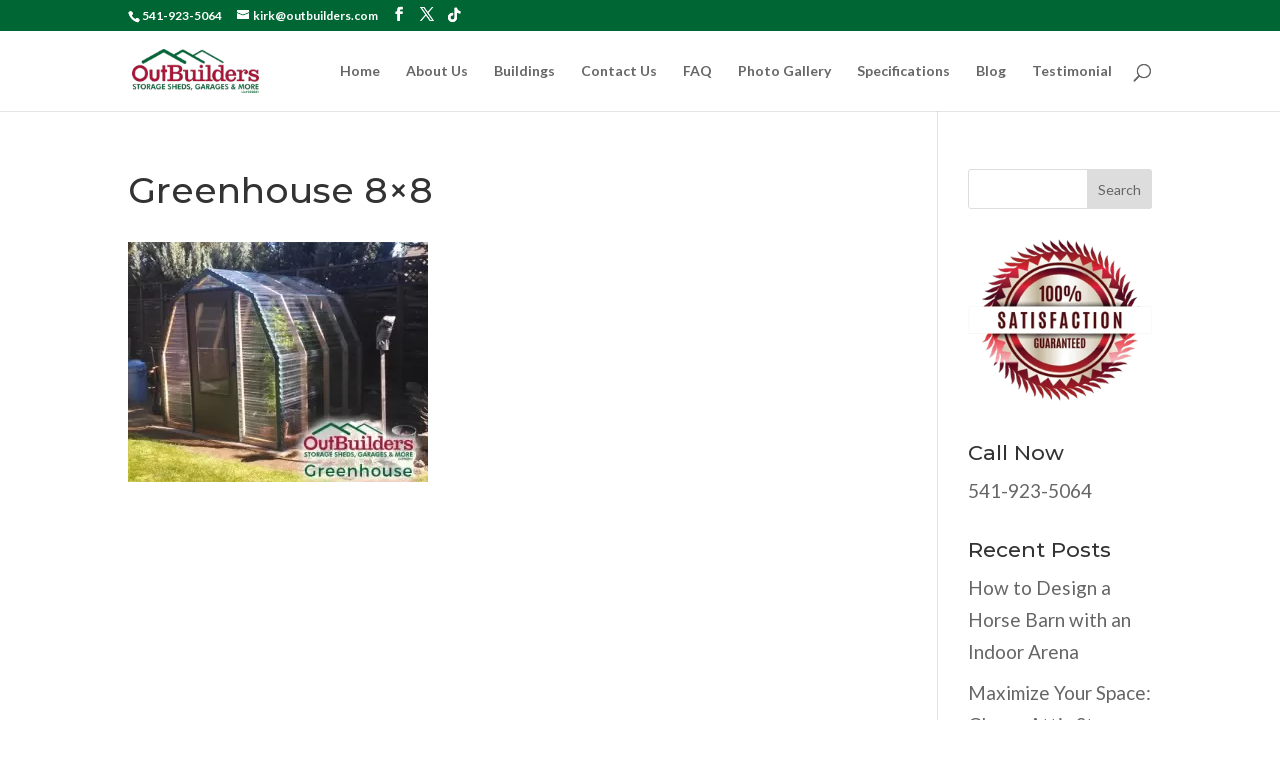

--- FILE ---
content_type: text/html; charset=UTF-8
request_url: https://www.outbuilders.com/index/greenhouse500x400_2-min/
body_size: 12698
content:
<!DOCTYPE html>
<html lang="en-US">
<head>
	<meta charset="UTF-8" />
<meta http-equiv="X-UA-Compatible" content="IE=edge">
	<link rel="pingback" href="https://www.outbuilders.com/xmlrpc.php" />

	<script type="text/javascript">
		document.documentElement.className = 'js';
	</script>

	<meta name='robots' content='index, follow, max-image-preview:large, max-snippet:-1, max-video-preview:-1' />
<script type="text/javascript">
			let jqueryParams=[],jQuery=function(r){return jqueryParams=[...jqueryParams,r],jQuery},$=function(r){return jqueryParams=[...jqueryParams,r],$};window.jQuery=jQuery,window.$=jQuery;let customHeadScripts=!1;jQuery.fn=jQuery.prototype={},$.fn=jQuery.prototype={},jQuery.noConflict=function(r){if(window.jQuery)return jQuery=window.jQuery,$=window.jQuery,customHeadScripts=!0,jQuery.noConflict},jQuery.ready=function(r){jqueryParams=[...jqueryParams,r]},$.ready=function(r){jqueryParams=[...jqueryParams,r]},jQuery.load=function(r){jqueryParams=[...jqueryParams,r]},$.load=function(r){jqueryParams=[...jqueryParams,r]},jQuery.fn.ready=function(r){jqueryParams=[...jqueryParams,r]},$.fn.ready=function(r){jqueryParams=[...jqueryParams,r]};</script>
	<!-- This site is optimized with the Yoast SEO plugin v26.8 - https://yoast.com/product/yoast-seo-wordpress/ -->
	<title>Greenhouse 8x8 - Outbuilders</title>
	<link rel="canonical" href="https://www.outbuilders.com/index/greenhouse500x400_2-min/" />
	<meta property="og:locale" content="en_US" />
	<meta property="og:type" content="article" />
	<meta property="og:title" content="Greenhouse 8x8 - Outbuilders" />
	<meta property="og:url" content="https://www.outbuilders.com/index/greenhouse500x400_2-min/" />
	<meta property="og:site_name" content="Outbuilders" />
	<meta property="article:publisher" content="https://www.facebook.com/outbuilderinc" />
	<meta property="article:modified_time" content="2015-12-30T08:28:30+00:00" />
	<meta property="og:image" content="https://www.outbuilders.com/index/greenhouse500x400_2-min" />
	<meta property="og:image:width" content="500" />
	<meta property="og:image:height" content="400" />
	<meta property="og:image:type" content="image/jpeg" />
	<meta name="twitter:card" content="summary_large_image" />
	<meta name="twitter:site" content="@outbuilders" />
	<script type="application/ld+json" class="yoast-schema-graph">{"@context":"https://schema.org","@graph":[{"@type":"WebPage","@id":"https://www.outbuilders.com/index/greenhouse500x400_2-min/","url":"https://www.outbuilders.com/index/greenhouse500x400_2-min/","name":"Greenhouse 8x8 - Outbuilders","isPartOf":{"@id":"https://www.outbuilders.com/#website"},"primaryImageOfPage":{"@id":"https://www.outbuilders.com/index/greenhouse500x400_2-min/#primaryimage"},"image":{"@id":"https://www.outbuilders.com/index/greenhouse500x400_2-min/#primaryimage"},"thumbnailUrl":"https://www.outbuilders.com/wp-content/uploads/2015/12/greenhouse500x400_2-min.jpg","datePublished":"2015-12-30T05:36:49+00:00","dateModified":"2015-12-30T08:28:30+00:00","breadcrumb":{"@id":"https://www.outbuilders.com/index/greenhouse500x400_2-min/#breadcrumb"},"inLanguage":"en-US","potentialAction":[{"@type":"ReadAction","target":["https://www.outbuilders.com/index/greenhouse500x400_2-min/"]}]},{"@type":"ImageObject","inLanguage":"en-US","@id":"https://www.outbuilders.com/index/greenhouse500x400_2-min/#primaryimage","url":"https://www.outbuilders.com/wp-content/uploads/2015/12/greenhouse500x400_2-min.jpg","contentUrl":"https://www.outbuilders.com/wp-content/uploads/2015/12/greenhouse500x400_2-min.jpg","width":500,"height":400},{"@type":"BreadcrumbList","@id":"https://www.outbuilders.com/index/greenhouse500x400_2-min/#breadcrumb","itemListElement":[{"@type":"ListItem","position":1,"name":"Home","item":"https://www.outbuilders.com/"},{"@type":"ListItem","position":2,"name":"Index","item":"https://www.outbuilders.com/"},{"@type":"ListItem","position":3,"name":"Greenhouse 8&#215;8"}]},{"@type":"WebSite","@id":"https://www.outbuilders.com/#website","url":"https://www.outbuilders.com/","name":"Outbuilders","description":"Onsite Storage Shed Builders &amp; More","publisher":{"@id":"https://www.outbuilders.com/#organization"},"potentialAction":[{"@type":"SearchAction","target":{"@type":"EntryPoint","urlTemplate":"https://www.outbuilders.com/?s={search_term_string}"},"query-input":{"@type":"PropertyValueSpecification","valueRequired":true,"valueName":"search_term_string"}}],"inLanguage":"en-US"},{"@type":"Organization","@id":"https://www.outbuilders.com/#organization","name":"Outbuilders","url":"https://www.outbuilders.com/","logo":{"@type":"ImageObject","inLanguage":"en-US","@id":"https://www.outbuilders.com/#/schema/logo/image/","url":"https://www.outbuilders.com/wp-content/uploads/2024/07/logo-copy-2.png","contentUrl":"https://www.outbuilders.com/wp-content/uploads/2024/07/logo-copy-2.png","width":1024,"height":748,"caption":"Outbuilders"},"image":{"@id":"https://www.outbuilders.com/#/schema/logo/image/"},"sameAs":["https://www.facebook.com/outbuilderinc","https://x.com/outbuilders"]}]}</script>
	<!-- / Yoast SEO plugin. -->


<link rel='dns-prefetch' href='//fonts.googleapis.com' />
<link rel="alternate" type="application/rss+xml" title="Outbuilders &raquo; Feed" href="https://www.outbuilders.com/feed/" />
<link rel="alternate" type="application/rss+xml" title="Outbuilders &raquo; Comments Feed" href="https://www.outbuilders.com/comments/feed/" />
<link rel="alternate" type="application/rss+xml" title="Outbuilders &raquo; Greenhouse 8&#215;8 Comments Feed" href="https://www.outbuilders.com/index/greenhouse500x400_2-min/feed/" />
<meta content="Divi Child v.4.27.1.1723791046" name="generator"/><link rel='stylesheet' id='yrw_widget_css-css' href='https://www.outbuilders.com/wp-content/plugins/widget-yelp-reviews/static/css/yrw-widget.css?ver=1.8' type='text/css' media='all' />
<link rel='stylesheet' id='wp-block-library-css' href='https://www.outbuilders.com/wp-includes/css/dist/block-library/style.min.css?ver=6.8.3' type='text/css' media='all' />
<style id='wp-block-library-theme-inline-css' type='text/css'>
.wp-block-audio :where(figcaption){color:#555;font-size:13px;text-align:center}.is-dark-theme .wp-block-audio :where(figcaption){color:#ffffffa6}.wp-block-audio{margin:0 0 1em}.wp-block-code{border:1px solid #ccc;border-radius:4px;font-family:Menlo,Consolas,monaco,monospace;padding:.8em 1em}.wp-block-embed :where(figcaption){color:#555;font-size:13px;text-align:center}.is-dark-theme .wp-block-embed :where(figcaption){color:#ffffffa6}.wp-block-embed{margin:0 0 1em}.blocks-gallery-caption{color:#555;font-size:13px;text-align:center}.is-dark-theme .blocks-gallery-caption{color:#ffffffa6}:root :where(.wp-block-image figcaption){color:#555;font-size:13px;text-align:center}.is-dark-theme :root :where(.wp-block-image figcaption){color:#ffffffa6}.wp-block-image{margin:0 0 1em}.wp-block-pullquote{border-bottom:4px solid;border-top:4px solid;color:currentColor;margin-bottom:1.75em}.wp-block-pullquote cite,.wp-block-pullquote footer,.wp-block-pullquote__citation{color:currentColor;font-size:.8125em;font-style:normal;text-transform:uppercase}.wp-block-quote{border-left:.25em solid;margin:0 0 1.75em;padding-left:1em}.wp-block-quote cite,.wp-block-quote footer{color:currentColor;font-size:.8125em;font-style:normal;position:relative}.wp-block-quote:where(.has-text-align-right){border-left:none;border-right:.25em solid;padding-left:0;padding-right:1em}.wp-block-quote:where(.has-text-align-center){border:none;padding-left:0}.wp-block-quote.is-large,.wp-block-quote.is-style-large,.wp-block-quote:where(.is-style-plain){border:none}.wp-block-search .wp-block-search__label{font-weight:700}.wp-block-search__button{border:1px solid #ccc;padding:.375em .625em}:where(.wp-block-group.has-background){padding:1.25em 2.375em}.wp-block-separator.has-css-opacity{opacity:.4}.wp-block-separator{border:none;border-bottom:2px solid;margin-left:auto;margin-right:auto}.wp-block-separator.has-alpha-channel-opacity{opacity:1}.wp-block-separator:not(.is-style-wide):not(.is-style-dots){width:100px}.wp-block-separator.has-background:not(.is-style-dots){border-bottom:none;height:1px}.wp-block-separator.has-background:not(.is-style-wide):not(.is-style-dots){height:2px}.wp-block-table{margin:0 0 1em}.wp-block-table td,.wp-block-table th{word-break:normal}.wp-block-table :where(figcaption){color:#555;font-size:13px;text-align:center}.is-dark-theme .wp-block-table :where(figcaption){color:#ffffffa6}.wp-block-video :where(figcaption){color:#555;font-size:13px;text-align:center}.is-dark-theme .wp-block-video :where(figcaption){color:#ffffffa6}.wp-block-video{margin:0 0 1em}:root :where(.wp-block-template-part.has-background){margin-bottom:0;margin-top:0;padding:1.25em 2.375em}
</style>
<style id='global-styles-inline-css' type='text/css'>
:root{--wp--preset--aspect-ratio--square: 1;--wp--preset--aspect-ratio--4-3: 4/3;--wp--preset--aspect-ratio--3-4: 3/4;--wp--preset--aspect-ratio--3-2: 3/2;--wp--preset--aspect-ratio--2-3: 2/3;--wp--preset--aspect-ratio--16-9: 16/9;--wp--preset--aspect-ratio--9-16: 9/16;--wp--preset--color--black: #000000;--wp--preset--color--cyan-bluish-gray: #abb8c3;--wp--preset--color--white: #ffffff;--wp--preset--color--pale-pink: #f78da7;--wp--preset--color--vivid-red: #cf2e2e;--wp--preset--color--luminous-vivid-orange: #ff6900;--wp--preset--color--luminous-vivid-amber: #fcb900;--wp--preset--color--light-green-cyan: #7bdcb5;--wp--preset--color--vivid-green-cyan: #00d084;--wp--preset--color--pale-cyan-blue: #8ed1fc;--wp--preset--color--vivid-cyan-blue: #0693e3;--wp--preset--color--vivid-purple: #9b51e0;--wp--preset--gradient--vivid-cyan-blue-to-vivid-purple: linear-gradient(135deg,rgba(6,147,227,1) 0%,rgb(155,81,224) 100%);--wp--preset--gradient--light-green-cyan-to-vivid-green-cyan: linear-gradient(135deg,rgb(122,220,180) 0%,rgb(0,208,130) 100%);--wp--preset--gradient--luminous-vivid-amber-to-luminous-vivid-orange: linear-gradient(135deg,rgba(252,185,0,1) 0%,rgba(255,105,0,1) 100%);--wp--preset--gradient--luminous-vivid-orange-to-vivid-red: linear-gradient(135deg,rgba(255,105,0,1) 0%,rgb(207,46,46) 100%);--wp--preset--gradient--very-light-gray-to-cyan-bluish-gray: linear-gradient(135deg,rgb(238,238,238) 0%,rgb(169,184,195) 100%);--wp--preset--gradient--cool-to-warm-spectrum: linear-gradient(135deg,rgb(74,234,220) 0%,rgb(151,120,209) 20%,rgb(207,42,186) 40%,rgb(238,44,130) 60%,rgb(251,105,98) 80%,rgb(254,248,76) 100%);--wp--preset--gradient--blush-light-purple: linear-gradient(135deg,rgb(255,206,236) 0%,rgb(152,150,240) 100%);--wp--preset--gradient--blush-bordeaux: linear-gradient(135deg,rgb(254,205,165) 0%,rgb(254,45,45) 50%,rgb(107,0,62) 100%);--wp--preset--gradient--luminous-dusk: linear-gradient(135deg,rgb(255,203,112) 0%,rgb(199,81,192) 50%,rgb(65,88,208) 100%);--wp--preset--gradient--pale-ocean: linear-gradient(135deg,rgb(255,245,203) 0%,rgb(182,227,212) 50%,rgb(51,167,181) 100%);--wp--preset--gradient--electric-grass: linear-gradient(135deg,rgb(202,248,128) 0%,rgb(113,206,126) 100%);--wp--preset--gradient--midnight: linear-gradient(135deg,rgb(2,3,129) 0%,rgb(40,116,252) 100%);--wp--preset--font-size--small: 13px;--wp--preset--font-size--medium: 20px;--wp--preset--font-size--large: 36px;--wp--preset--font-size--x-large: 42px;--wp--preset--spacing--20: 0.44rem;--wp--preset--spacing--30: 0.67rem;--wp--preset--spacing--40: 1rem;--wp--preset--spacing--50: 1.5rem;--wp--preset--spacing--60: 2.25rem;--wp--preset--spacing--70: 3.38rem;--wp--preset--spacing--80: 5.06rem;--wp--preset--shadow--natural: 6px 6px 9px rgba(0, 0, 0, 0.2);--wp--preset--shadow--deep: 12px 12px 50px rgba(0, 0, 0, 0.4);--wp--preset--shadow--sharp: 6px 6px 0px rgba(0, 0, 0, 0.2);--wp--preset--shadow--outlined: 6px 6px 0px -3px rgba(255, 255, 255, 1), 6px 6px rgba(0, 0, 0, 1);--wp--preset--shadow--crisp: 6px 6px 0px rgba(0, 0, 0, 1);}:root { --wp--style--global--content-size: 823px;--wp--style--global--wide-size: 1080px; }:where(body) { margin: 0; }.wp-site-blocks > .alignleft { float: left; margin-right: 2em; }.wp-site-blocks > .alignright { float: right; margin-left: 2em; }.wp-site-blocks > .aligncenter { justify-content: center; margin-left: auto; margin-right: auto; }:where(.is-layout-flex){gap: 0.5em;}:where(.is-layout-grid){gap: 0.5em;}.is-layout-flow > .alignleft{float: left;margin-inline-start: 0;margin-inline-end: 2em;}.is-layout-flow > .alignright{float: right;margin-inline-start: 2em;margin-inline-end: 0;}.is-layout-flow > .aligncenter{margin-left: auto !important;margin-right: auto !important;}.is-layout-constrained > .alignleft{float: left;margin-inline-start: 0;margin-inline-end: 2em;}.is-layout-constrained > .alignright{float: right;margin-inline-start: 2em;margin-inline-end: 0;}.is-layout-constrained > .aligncenter{margin-left: auto !important;margin-right: auto !important;}.is-layout-constrained > :where(:not(.alignleft):not(.alignright):not(.alignfull)){max-width: var(--wp--style--global--content-size);margin-left: auto !important;margin-right: auto !important;}.is-layout-constrained > .alignwide{max-width: var(--wp--style--global--wide-size);}body .is-layout-flex{display: flex;}.is-layout-flex{flex-wrap: wrap;align-items: center;}.is-layout-flex > :is(*, div){margin: 0;}body .is-layout-grid{display: grid;}.is-layout-grid > :is(*, div){margin: 0;}body{padding-top: 0px;padding-right: 0px;padding-bottom: 0px;padding-left: 0px;}:root :where(.wp-element-button, .wp-block-button__link){background-color: #32373c;border-width: 0;color: #fff;font-family: inherit;font-size: inherit;line-height: inherit;padding: calc(0.667em + 2px) calc(1.333em + 2px);text-decoration: none;}.has-black-color{color: var(--wp--preset--color--black) !important;}.has-cyan-bluish-gray-color{color: var(--wp--preset--color--cyan-bluish-gray) !important;}.has-white-color{color: var(--wp--preset--color--white) !important;}.has-pale-pink-color{color: var(--wp--preset--color--pale-pink) !important;}.has-vivid-red-color{color: var(--wp--preset--color--vivid-red) !important;}.has-luminous-vivid-orange-color{color: var(--wp--preset--color--luminous-vivid-orange) !important;}.has-luminous-vivid-amber-color{color: var(--wp--preset--color--luminous-vivid-amber) !important;}.has-light-green-cyan-color{color: var(--wp--preset--color--light-green-cyan) !important;}.has-vivid-green-cyan-color{color: var(--wp--preset--color--vivid-green-cyan) !important;}.has-pale-cyan-blue-color{color: var(--wp--preset--color--pale-cyan-blue) !important;}.has-vivid-cyan-blue-color{color: var(--wp--preset--color--vivid-cyan-blue) !important;}.has-vivid-purple-color{color: var(--wp--preset--color--vivid-purple) !important;}.has-black-background-color{background-color: var(--wp--preset--color--black) !important;}.has-cyan-bluish-gray-background-color{background-color: var(--wp--preset--color--cyan-bluish-gray) !important;}.has-white-background-color{background-color: var(--wp--preset--color--white) !important;}.has-pale-pink-background-color{background-color: var(--wp--preset--color--pale-pink) !important;}.has-vivid-red-background-color{background-color: var(--wp--preset--color--vivid-red) !important;}.has-luminous-vivid-orange-background-color{background-color: var(--wp--preset--color--luminous-vivid-orange) !important;}.has-luminous-vivid-amber-background-color{background-color: var(--wp--preset--color--luminous-vivid-amber) !important;}.has-light-green-cyan-background-color{background-color: var(--wp--preset--color--light-green-cyan) !important;}.has-vivid-green-cyan-background-color{background-color: var(--wp--preset--color--vivid-green-cyan) !important;}.has-pale-cyan-blue-background-color{background-color: var(--wp--preset--color--pale-cyan-blue) !important;}.has-vivid-cyan-blue-background-color{background-color: var(--wp--preset--color--vivid-cyan-blue) !important;}.has-vivid-purple-background-color{background-color: var(--wp--preset--color--vivid-purple) !important;}.has-black-border-color{border-color: var(--wp--preset--color--black) !important;}.has-cyan-bluish-gray-border-color{border-color: var(--wp--preset--color--cyan-bluish-gray) !important;}.has-white-border-color{border-color: var(--wp--preset--color--white) !important;}.has-pale-pink-border-color{border-color: var(--wp--preset--color--pale-pink) !important;}.has-vivid-red-border-color{border-color: var(--wp--preset--color--vivid-red) !important;}.has-luminous-vivid-orange-border-color{border-color: var(--wp--preset--color--luminous-vivid-orange) !important;}.has-luminous-vivid-amber-border-color{border-color: var(--wp--preset--color--luminous-vivid-amber) !important;}.has-light-green-cyan-border-color{border-color: var(--wp--preset--color--light-green-cyan) !important;}.has-vivid-green-cyan-border-color{border-color: var(--wp--preset--color--vivid-green-cyan) !important;}.has-pale-cyan-blue-border-color{border-color: var(--wp--preset--color--pale-cyan-blue) !important;}.has-vivid-cyan-blue-border-color{border-color: var(--wp--preset--color--vivid-cyan-blue) !important;}.has-vivid-purple-border-color{border-color: var(--wp--preset--color--vivid-purple) !important;}.has-vivid-cyan-blue-to-vivid-purple-gradient-background{background: var(--wp--preset--gradient--vivid-cyan-blue-to-vivid-purple) !important;}.has-light-green-cyan-to-vivid-green-cyan-gradient-background{background: var(--wp--preset--gradient--light-green-cyan-to-vivid-green-cyan) !important;}.has-luminous-vivid-amber-to-luminous-vivid-orange-gradient-background{background: var(--wp--preset--gradient--luminous-vivid-amber-to-luminous-vivid-orange) !important;}.has-luminous-vivid-orange-to-vivid-red-gradient-background{background: var(--wp--preset--gradient--luminous-vivid-orange-to-vivid-red) !important;}.has-very-light-gray-to-cyan-bluish-gray-gradient-background{background: var(--wp--preset--gradient--very-light-gray-to-cyan-bluish-gray) !important;}.has-cool-to-warm-spectrum-gradient-background{background: var(--wp--preset--gradient--cool-to-warm-spectrum) !important;}.has-blush-light-purple-gradient-background{background: var(--wp--preset--gradient--blush-light-purple) !important;}.has-blush-bordeaux-gradient-background{background: var(--wp--preset--gradient--blush-bordeaux) !important;}.has-luminous-dusk-gradient-background{background: var(--wp--preset--gradient--luminous-dusk) !important;}.has-pale-ocean-gradient-background{background: var(--wp--preset--gradient--pale-ocean) !important;}.has-electric-grass-gradient-background{background: var(--wp--preset--gradient--electric-grass) !important;}.has-midnight-gradient-background{background: var(--wp--preset--gradient--midnight) !important;}.has-small-font-size{font-size: var(--wp--preset--font-size--small) !important;}.has-medium-font-size{font-size: var(--wp--preset--font-size--medium) !important;}.has-large-font-size{font-size: var(--wp--preset--font-size--large) !important;}.has-x-large-font-size{font-size: var(--wp--preset--font-size--x-large) !important;}
:where(.wp-block-post-template.is-layout-flex){gap: 1.25em;}:where(.wp-block-post-template.is-layout-grid){gap: 1.25em;}
:where(.wp-block-columns.is-layout-flex){gap: 2em;}:where(.wp-block-columns.is-layout-grid){gap: 2em;}
:root :where(.wp-block-pullquote){font-size: 1.5em;line-height: 1.6;}
</style>
<link rel='stylesheet' id='et-builder-googlefonts-cached-css' href='https://fonts.googleapis.com/css?family=Montserrat:100,100italic,200,200italic,300,300italic,regular,italic,500,500italic,600,600italic,700,700italic,800,800italic,900,900italic|Lato:100,100italic,300,300italic,regular,italic,700,700italic,900,900italic&#038;subset=cyrillic,cyrillic-ext,latin,latin-ext,vietnamese&#038;display=swap' type='text/css' media='all' />
<link rel='stylesheet' id='divi-style-parent-css' href='https://www.outbuilders.com/wp-content/themes/Divi/style-static.min.css?ver=4.27.4' type='text/css' media='all' />
<link rel='stylesheet' id='divi-style-css' href='https://www.outbuilders.com/wp-content/themes/Divi-child/style.css?ver=4.27.1.1723791046' type='text/css' media='all' />
<script type="text/javascript" src="https://www.outbuilders.com/wp-content/plugins/widget-yelp-reviews/static/js/wpac-time.js?ver=1.8" id="wpac_time_js-js"></script>
<link rel="https://api.w.org/" href="https://www.outbuilders.com/wp-json/" /><link rel="alternate" title="JSON" type="application/json" href="https://www.outbuilders.com/wp-json/wp/v2/media/99" /><link rel="EditURI" type="application/rsd+xml" title="RSD" href="https://www.outbuilders.com/xmlrpc.php?rsd" />
<meta name="generator" content="WordPress 6.8.3" />
<link rel='shortlink' href='https://www.outbuilders.com/?p=99' />
<link rel="alternate" title="oEmbed (JSON)" type="application/json+oembed" href="https://www.outbuilders.com/wp-json/oembed/1.0/embed?url=https%3A%2F%2Fwww.outbuilders.com%2Findex%2Fgreenhouse500x400_2-min%2F" />
<link rel="alternate" title="oEmbed (XML)" type="text/xml+oembed" href="https://www.outbuilders.com/wp-json/oembed/1.0/embed?url=https%3A%2F%2Fwww.outbuilders.com%2Findex%2Fgreenhouse500x400_2-min%2F&#038;format=xml" />
<!-- Google Tag Manager -->
<script>(function(w,d,s,l,i){w[l]=w[l]||[];w[l].push({'gtm.start':
new Date().getTime(),event:'gtm.js'});var f=d.getElementsByTagName(s)[0],
j=d.createElement(s),dl=l!='dataLayer'?'&l='+l:'';j.async=true;j.src=
'https://www.googletagmanager.com/gtm.js?id='+i+dl;f.parentNode.insertBefore(j,f);
})(window,document,'script','dataLayer','GTM-5NXCBT6B');</script>
<!-- End Google Tag Manager --><meta name="viewport" content="width=device-width, initial-scale=1.0, maximum-scale=1.0, user-scalable=0" /><!-- Global site tag (gtag.js) - Google Analytics -->
<script async src="https://www.googletagmanager.com/gtag/js?id=UA-163793433-1"></script>
<script>
  window.dataLayer = window.dataLayer || [];
  function gtag(){dataLayer.push(arguments);}
  gtag('js', new Date());  gtag('config', 'UA-163793433-1');
</script><link rel="icon" href="https://www.outbuilders.com/wp-content/uploads/2016/02/cropped-logo512-32x32.jpg" sizes="32x32" />
<link rel="icon" href="https://www.outbuilders.com/wp-content/uploads/2016/02/cropped-logo512-192x192.jpg" sizes="192x192" />
<link rel="apple-touch-icon" href="https://www.outbuilders.com/wp-content/uploads/2016/02/cropped-logo512-180x180.jpg" />
<meta name="msapplication-TileImage" content="https://www.outbuilders.com/wp-content/uploads/2016/02/cropped-logo512-270x270.jpg" />
<style id="et-divi-customizer-global-cached-inline-styles">body,.et_pb_column_1_2 .et_quote_content blockquote cite,.et_pb_column_1_2 .et_link_content a.et_link_main_url,.et_pb_column_1_3 .et_quote_content blockquote cite,.et_pb_column_3_8 .et_quote_content blockquote cite,.et_pb_column_1_4 .et_quote_content blockquote cite,.et_pb_blog_grid .et_quote_content blockquote cite,.et_pb_column_1_3 .et_link_content a.et_link_main_url,.et_pb_column_3_8 .et_link_content a.et_link_main_url,.et_pb_column_1_4 .et_link_content a.et_link_main_url,.et_pb_blog_grid .et_link_content a.et_link_main_url,body .et_pb_bg_layout_light .et_pb_post p,body .et_pb_bg_layout_dark .et_pb_post p{font-size:19px}.et_pb_slide_content,.et_pb_best_value{font-size:21px}#et_search_icon:hover,.mobile_menu_bar:before,.mobile_menu_bar:after,.et_toggle_slide_menu:after,.et-social-icon a:hover,.et_pb_sum,.et_pb_pricing li a,.et_pb_pricing_table_button,.et_overlay:before,.entry-summary p.price ins,.et_pb_member_social_links a:hover,.et_pb_widget li a:hover,.et_pb_filterable_portfolio .et_pb_portfolio_filters li a.active,.et_pb_filterable_portfolio .et_pb_portofolio_pagination ul li a.active,.et_pb_gallery .et_pb_gallery_pagination ul li a.active,.wp-pagenavi span.current,.wp-pagenavi a:hover,.nav-single a,.tagged_as a,.posted_in a{color:#006633}.et_pb_contact_submit,.et_password_protected_form .et_submit_button,.et_pb_bg_layout_light .et_pb_newsletter_button,.comment-reply-link,.form-submit .et_pb_button,.et_pb_bg_layout_light .et_pb_promo_button,.et_pb_bg_layout_light .et_pb_more_button,.et_pb_contact p input[type="checkbox"]:checked+label i:before,.et_pb_bg_layout_light.et_pb_module.et_pb_button{color:#006633}.footer-widget h4{color:#006633}.et-search-form,.nav li ul,.et_mobile_menu,.footer-widget li:before,.et_pb_pricing li:before,blockquote{border-color:#006633}.et_pb_counter_amount,.et_pb_featured_table .et_pb_pricing_heading,.et_quote_content,.et_link_content,.et_audio_content,.et_pb_post_slider.et_pb_bg_layout_dark,.et_slide_in_menu_container,.et_pb_contact p input[type="radio"]:checked+label i:before{background-color:#006633}a{color:#006633}.et_secondary_nav_enabled #page-container #top-header{background-color:#006633!important}#et-secondary-nav li ul{background-color:#006633}#top-menu li.current-menu-ancestor>a,#top-menu li.current-menu-item>a,#top-menu li.current_page_item>a{color:#006633}#main-footer .footer-widget h4,#main-footer .widget_block h1,#main-footer .widget_block h2,#main-footer .widget_block h3,#main-footer .widget_block h4,#main-footer .widget_block h5,#main-footer .widget_block h6{color:#006633}.footer-widget li:before{border-color:#006633}#footer-widgets .footer-widget li:before{top:13.15px}#et-footer-nav .bottom-nav li.current-menu-item a{color:#006633}.bottom-nav,.bottom-nav a{font-size:12px}#footer-info{font-size:13px}h1,h2,h3,h4,h5,h6,.et_quote_content blockquote p,.et_pb_slide_description .et_pb_slide_title{line-height:1.2em}@media only screen and (min-width:981px){.et_fixed_nav #page-container .et-fixed-header#top-header{background-color:#006633!important}.et_fixed_nav #page-container .et-fixed-header#top-header #et-secondary-nav li ul{background-color:#006633}.et-fixed-header #top-menu li.current-menu-ancestor>a,.et-fixed-header #top-menu li.current-menu-item>a,.et-fixed-header #top-menu li.current_page_item>a{color:#006633!important}}@media only screen and (min-width:1350px){.et_pb_row{padding:27px 0}.et_pb_section{padding:54px 0}.single.et_pb_pagebuilder_layout.et_full_width_page .et_post_meta_wrapper{padding-top:81px}.et_pb_fullwidth_section{padding:0}}h1,h1.et_pb_contact_main_title,.et_pb_title_container h1{font-size:36px}h2,.product .related h2,.et_pb_column_1_2 .et_quote_content blockquote p{font-size:30px}h3{font-size:26px}h4,.et_pb_circle_counter h3,.et_pb_number_counter h3,.et_pb_column_1_3 .et_pb_post h2,.et_pb_column_1_4 .et_pb_post h2,.et_pb_blog_grid h2,.et_pb_column_1_3 .et_quote_content blockquote p,.et_pb_column_3_8 .et_quote_content blockquote p,.et_pb_column_1_4 .et_quote_content blockquote p,.et_pb_blog_grid .et_quote_content blockquote p,.et_pb_column_1_3 .et_link_content h2,.et_pb_column_3_8 .et_link_content h2,.et_pb_column_1_4 .et_link_content h2,.et_pb_blog_grid .et_link_content h2,.et_pb_column_1_3 .et_audio_content h2,.et_pb_column_3_8 .et_audio_content h2,.et_pb_column_1_4 .et_audio_content h2,.et_pb_blog_grid .et_audio_content h2,.et_pb_column_3_8 .et_pb_audio_module_content h2,.et_pb_column_1_3 .et_pb_audio_module_content h2,.et_pb_gallery_grid .et_pb_gallery_item h3,.et_pb_portfolio_grid .et_pb_portfolio_item h2,.et_pb_filterable_portfolio_grid .et_pb_portfolio_item h2{font-size:21px}h5{font-size:19px}h6{font-size:16px}.et_pb_slide_description .et_pb_slide_title{font-size:55px}.et_pb_gallery_grid .et_pb_gallery_item h3,.et_pb_portfolio_grid .et_pb_portfolio_item h2,.et_pb_filterable_portfolio_grid .et_pb_portfolio_item h2,.et_pb_column_1_4 .et_pb_audio_module_content h2{font-size:19px}	h1,h2,h3,h4,h5,h6{font-family:'Montserrat',Helvetica,Arial,Lucida,sans-serif}body,input,textarea,select{font-family:'Lato',Helvetica,Arial,Lucida,sans-serif}.et-social-icons .et-social-icon.et-social-rss a::before{content:"\E07B";font-family:FontAwesome!important}</style></head>
<body class="attachment wp-singular attachment-template-default attachmentid-99 attachment-jpeg wp-theme-Divi wp-child-theme-Divi-child et_pb_button_helper_class et_fixed_nav et_show_nav et_secondary_nav_enabled et_secondary_nav_two_panels et_primary_nav_dropdown_animation_fade et_secondary_nav_dropdown_animation_fade et_header_style_left et_pb_footer_columns4 et_cover_background et_pb_gutter et_pb_gutters3 et_right_sidebar et_divi_theme et-db">
<!-- Google Tag Manager (noscript) -->
<noscript><iframe src="https://www.googletagmanager.com/ns.html?id=GTM-5NXCBT6B"
height="0" width="0" style="display:none;visibility:hidden"></iframe></noscript>
<!-- End Google Tag Manager (noscript) -->	<div id="page-container">

					<div id="top-header">
			<div class="container clearfix">

			
				<div id="et-info">
									<span id="et-info-phone">541-923-5064</span>
				
									<a href="mailto:kirk@outbuilders.com"><span id="et-info-email">kirk@outbuilders.com</span></a>
				
				<ul class="et-social-icons">

	<li class="et-social-icon et-social-facebook">
		<a href="https://www.facebook.com/Outbuilders-474380692905105/" class="icon">
			<span>Facebook</span>
		</a>
	</li>
	<li class="et-social-icon et-social-twitter">
		<a href="https://twitter.com/outbuilders" class="icon">
			<span>X</span>
		</a>
	</li>
	<li class="et-social-icon et-social-rss">
		<a href="https://www.tiktok.com/@outbuilders" class="icon">
			<span>RSS</span>
		</a>
	</li>

</ul>				</div>

			
				<div id="et-secondary-menu">
				<div class="et_duplicate_social_icons">
								<ul class="et-social-icons">

	<li class="et-social-icon et-social-facebook">
		<a href="https://www.facebook.com/Outbuilders-474380692905105/" class="icon">
			<span>Facebook</span>
		</a>
	</li>
	<li class="et-social-icon et-social-twitter">
		<a href="https://twitter.com/outbuilders" class="icon">
			<span>X</span>
		</a>
	</li>
	<li class="et-social-icon et-social-rss">
		<a href="https://www.tiktok.com/@outbuilders" class="icon">
			<span>RSS</span>
		</a>
	</li>

</ul>
							</div>				</div>

			</div>
		</div>
		
	
			<header id="main-header" data-height-onload="66">
			<div class="container clearfix et_menu_container">
							<div class="logo_container">
					<span class="logo_helper"></span>
					<a href="https://www.outbuilders.com/">
						<img src="https://www.outbuilders.com/wp-content/uploads/2015/12/logo.png" width="182" height="62" alt="Outbuilders" id="logo" data-height-percentage="54" />
					</a>
				</div>
							<div id="et-top-navigation" data-height="66" data-fixed-height="40">
											<nav id="top-menu-nav">
													<ul id="top-menu" class="nav">
																	<li ><a href="https://www.outbuilders.com/">Home</a></li>
								
								<li class="page_item page-item-39"><a href="https://www.outbuilders.com/about-us/">About Us</a></li>
<li class="page_item page-item-41 page_item_has_children"><a href="https://www.outbuilders.com/buildings/">Buildings</a>
<ul class='children'>
	<li class="page_item page-item-52 page_item_has_children"><a href="https://www.outbuilders.com/buildings/backyard-storage-sheds/">Backyard Storage Sheds</a>
	<ul class='children'>
		<li class="page_item page-item-243"><a href="https://www.outbuilders.com/buildings/backyard-storage-sheds/the-classic-gable/">Classic Gable</a></li>
		<li class="page_item page-item-249"><a href="https://www.outbuilders.com/buildings/backyard-storage-sheds/the-economy-shed/">Economy Shed</a></li>
		<li class="page_item page-item-618"><a href="https://www.outbuilders.com/buildings/backyard-storage-sheds/garages/">Garages</a></li>
		<li class="page_item page-item-253"><a href="https://www.outbuilders.com/buildings/backyard-storage-sheds/greenhouse/">Greenhouse</a></li>
		<li class="page_item page-item-255"><a href="https://www.outbuilders.com/buildings/backyard-storage-sheds/lean-to/">Lean To</a></li>
		<li class="page_item page-item-257"><a href="https://www.outbuilders.com/buildings/backyard-storage-sheds/loafing-shed/">Loafing Shed</a></li>
		<li class="page_item page-item-263"><a href="https://www.outbuilders.com/buildings/backyard-storage-sheds/premium-storage-shed/">Premium Shed</a></li>
		<li class="page_item page-item-550"><a href="https://www.outbuilders.com/buildings/backyard-storage-sheds/regular-barn/">Regular Barn</a></li>
		<li class="page_item page-item-584"><a href="https://www.outbuilders.com/buildings/backyard-storage-sheds/studio/">Studio</a></li>
	</ul>
</li>
	<li class="page_item page-item-58"><a href="https://www.outbuilders.com/buildings/pole-barn-garage/">Pole Barn &#038; Garage</a></li>
	<li class="page_item page-item-60"><a href="https://www.outbuilders.com/buildings/rental-sheds/">Rental Sheds</a></li>
	<li class="page_item page-item-62"><a href="https://www.outbuilders.com/buildings/used-sheds/">Used Sheds</a></li>
</ul>
</li>
<li class="page_item page-item-1231"><a href="https://www.outbuilders.com/contact-us-2/">Contact Us</a></li>
<li class="page_item page-item-45 page_item_has_children"><a href="https://www.outbuilders.com/faq/">FAQ</a>
<ul class='children'>
	<li class="page_item page-item-50"><a href="https://www.outbuilders.com/faq/privacy-policy/">Privacy Policy</a></li>
</ul>
</li>
<li class="page_item page-item-47"><a href="https://www.outbuilders.com/photo-gallery/">Photo Gallery</a></li>
<li class="page_item page-item-529"><a href="https://www.outbuilders.com/specifications/">Specifications</a></li>
									<li class="cat-item cat-item-1"><a href="https://www.outbuilders.com/category/blog/">Blog</a>
</li>
	<li class="cat-item cat-item-234"><a href="https://www.outbuilders.com/category/testimonial/">Testimonial</a>
</li>
							</ul>
												</nav>
					
					
					
											<div id="et_top_search">
							<span id="et_search_icon"></span>
						</div>
					
					<div id="et_mobile_nav_menu">
				<div class="mobile_nav closed">
					<span class="select_page">Select Page</span>
					<span class="mobile_menu_bar mobile_menu_bar_toggle"></span>
				</div>
			</div>				</div> <!-- #et-top-navigation -->
			</div> <!-- .container -->
						<div class="et_search_outer">
				<div class="container et_search_form_container">
					<form role="search" method="get" class="et-search-form" action="https://www.outbuilders.com/">
					<input type="search" class="et-search-field" placeholder="Search &hellip;" value="" name="s" title="Search for:" />					</form>
					<span class="et_close_search_field"></span>
				</div>
			</div>
					</header> <!-- #main-header -->
			<div id="et-main-area">
	
<div id="main-content">


	<div class="container">
		<div id="content-area" class="clearfix">
			<div id="left-area">


			
				<article id="post-99" class="post-99 attachment type-attachment status-inherit hentry">

				
					<h1 class="entry-title main_title">Greenhouse 8&#215;8</h1>
				
				
					<div class="entry-content">
					<p class="attachment"><a href='https://www.outbuilders.com/wp-content/uploads/2015/12/greenhouse500x400_2-min.jpg'><img loading="lazy" decoding="async" width="300" height="240" src="https://www.outbuilders.com/wp-content/uploads/2015/12/greenhouse500x400_2-min-300x240.jpg" class="attachment-medium size-medium" alt="" srcset="https://www.outbuilders.com/wp-content/uploads/2015/12/greenhouse500x400_2-min-300x240.jpg 300w, https://www.outbuilders.com/wp-content/uploads/2015/12/greenhouse500x400_2-min.jpg 500w" sizes="(max-width: 300px) 100vw, 300px" /></a></p>
					</div>

				
				</article>

			

			</div>

				<div id="sidebar">
		<div id="search-2" class="et_pb_widget widget_search"><form role="search" method="get" id="searchform" class="searchform" action="https://www.outbuilders.com/">
				<div>
					<label class="screen-reader-text" for="s">Search for:</label>
					<input type="text" value="" name="s" id="s" />
					<input type="submit" id="searchsubmit" value="Search" />
				</div>
			</form></div><div id="text-2" class="et_pb_widget widget_text">			<div class="textwidget"><img src="https://www.outbuilders.com/wp-content/uploads/2015/12/sat.png" width="250" height="220" /></div>
		</div><div id="text-3" class="et_pb_widget widget_text"><h4 class="widgettitle">Call Now</h4>			<div class="textwidget">541-923-5064</div>
		</div>
		<div id="recent-posts-2" class="et_pb_widget widget_recent_entries">
		<h4 class="widgettitle">Recent Posts</h4>
		<ul>
											<li>
					<a href="https://www.outbuilders.com/how-to-design-a-horse-barn-with-an-indoor-arena/">How to Design a Horse Barn with an Indoor Arena</a>
									</li>
											<li>
					<a href="https://www.outbuilders.com/maximize-your-space-clever-attic-storage-solutions/">Maximize Your Space: Clever Attic Storage Solutions</a>
									</li>
											<li>
					<a href="https://www.outbuilders.com/how-to-finance-your-dream-tiny-home/">How to Finance Your Dream Tiny Home</a>
									</li>
											<li>
					<a href="https://www.outbuilders.com/how-to-design-a-cozy-tiny-home-for-two/">How to Design a Cozy Tiny Home for Two</a>
									</li>
											<li>
					<a href="https://www.outbuilders.com/stunning-double-barn-door-designs-for-your-home/">Stunning Double Barn Door Designs for Your Home</a>
									</li>
					</ul>

		</div><div id="recent-comments-2" class="et_pb_widget widget_recent_comments"><h4 class="widgettitle">Recent Comments</h4><ul id="recentcomments"><li class="recentcomments"><span class="comment-author-link"><a href="https://cabincalculator.com/tiny-cabin-vs-standard-cabin/" class="url" rel="ugc external nofollow">Tiny Cabin vs Standard Cabin</a></span> on <a href="https://www.outbuilders.com/living-in-a-tiny-home-pros-and-cons-explored/#comment-337408">Living in a Tiny Home: Pros and Cons Explored</a></li><li class="recentcomments"><span class="comment-author-link"><a href="https://www.adustart.ca/eco-tiny-homes-2025-challenge/" class="url" rel="ugc external nofollow">Eco Tiny Homes: Canada’s 2025 Challenge For Sustainable Green Living And Energy Efficient Design - ADU Start</a></span> on <a href="https://www.outbuilders.com/tiny-home-show-ontario-2025-what-to-expect/#comment-333608">Tiny Home Show Ontario 2025: What to Expect</a></li><li class="recentcomments"><span class="comment-author-link"><a href="https://www.adustart.ca/snowbird-tiny-home-communities-guide/" class="url" rel="ugc external nofollow">Snowbird Tiny Home Communities: The 2025 Guide To Flexible, Affordable Seasonal Living In Canada - ADU Start</a></span> on <a href="https://www.outbuilders.com/tiny-home-show-ontario-2025-what-to-expect/#comment-312069">Tiny Home Show Ontario 2025: What to Expect</a></li><li class="recentcomments"><span class="comment-author-link"><a href="https://www.adustart.ca/tiny-home-workshop-canada-2025/" class="url" rel="ugc external nofollow">The Ultimate Tiny Home Workshop: Your 2025 Guide To Successful Canadian ADU Building And Community Education - ADU Start</a></span> on <a href="https://www.outbuilders.com/tiny-home-show-ontario-2025-what-to-expect/#comment-304918">Tiny Home Show Ontario 2025: What to Expect</a></li><li class="recentcomments"><span class="comment-author-link"><a href="https://www.adustart.ca/urban-farming-tiny-homes-canada/" class="url" rel="ugc external nofollow">Urban Farming Tiny Homes: Innovative Canadian Design Solutions And Practical Guide For 2025 - ADU Start</a></span> on <a href="https://www.outbuilders.com/tiny-home-show-ontario-2025-what-to-expect/#comment-301473">Tiny Home Show Ontario 2025: What to Expect</a></li></ul></div><div id="text-5" class="et_pb_widget widget_text">			<div class="textwidget"><img src="https://www.outbuilders.com/wp-content/uploads/2015/12/under.gif" width="200" height="67" /></div>
		</div><div id="text-4" class="et_pb_widget widget_text">			<div class="textwidget"><img src="https://www.outbuilders.com/wp-content/uploads/2015/12/award.png" width="200" height="137" /></div>
		</div><div id="yrw_widget-2" class="et_pb_widget yelp-reviews-widget"><h2 class="yrw-widget-title widget-title">Outbuilders.com</h2>
<div class="wp-yrw wpac">
    <div class="wp-yelp-list">
        <div class="wp-yelp-place">
                <div class="wp-yelp-left">
        <img src="" alt="Outbuilders" width="50" height="50" title="Outbuilders">
    </div>
    <div class="wp-yelp-right">
        <div class="wp-yelp-name">
            <a href="https://www.yelp.com/biz/outbuilders-redmond?adjust_creative=11ixj6Y8uvwinnCCjKhYAg&utm_campaign=yelp_api_v3&utm_medium=api_v3_business_lookup&utm_source=11ixj6Y8uvwinnCCjKhYAg" rel="noopener"><span>Outbuilders</span></a>        </div>
        <div>
            <span class="wp-yelp-rating">4.0</span>
            <span class="wp-yelp-stars"><span class="wp-stars"><svg class="yrw-rating yrw-rating-40" xmlns="http://www.w3.org/2000/svg" viewBox="0 0 865 145" width="865" height="145"><defs><linearGradient id="yrw-rating-gradient-0" x1="0%" y1="0%" x2="0%" y2="100%"><stop offset="0%" stop-color="#CCCCCC"/><stop offset="100%" stop-color="#CCCCCC"/></linearGradient><linearGradient id="yrw-rating-gradient-1" x1="0%" y1="0%" x2="0%" y2="100%"><stop offset="0%" stop-color="#F2BD79"/><stop offset="100%" stop-color="#F2BD79"/></linearGradient><linearGradient id="yrw-rating-gradient-2" x1="0%" y1="0%" x2="0%" y2="100%"><stop offset="0%" stop-color="#FEC011"/><stop offset="100%" stop-color="#FEC011"/></linearGradient><linearGradient id="yrw-rating-gradient-3" x1="0%" y1="0%" x2="0%" y2="100%"><stop offset="0%" stop-color="#FF9242"/><stop offset="100%" stop-color="#FF9242"/></linearGradient><linearGradient id="yrw-rating-gradient-4" x1="0%" y1="0%" x2="0%" y2="100%"><stop offset="0%" stop-color="#F15C4F"/><stop offset="100%" stop-color="#F15C4F"/></linearGradient><linearGradient id="yrw-rating-gradient-5" x1="0%" y1="0%" x2="0%" y2="100%"><stop offset="0%" stop-color="#D32323"/><stop offset="100%" stop-color="#D32323"/></linearGradient></defs><path class="yrw-stars-1f" d="M110.6 0h-76.9c-18.6 0-33.7 15.1-33.7 33.7v76.9c0 18.6 15.1 33.7 33.7 33.7h76.9c18.6 0 33.7-15.1 33.7-33.7v-76.9c0-18.6-15.1-33.7-33.7-33.7z"/><path class="yrw-stars-0h" d="M33.3,0.3C14.7,0.3-0.4,15.4-0.4,34V111c0,18.6,15.1,33.7,33.7,33.7h38.3V0.3H33.3z"/><path class="yrw-stars-2f" d="M290.6 0h-76.9c-18.6 0-33.7 15.1-33.7 33.7v76.9c0 18.6 15.1 33.7 33.7 33.7h76.9c18.6 0 33.7-15.1 33.7-33.7v-76.9c0-18.6-15.1-33.7-33.7-33.7z"/><path class="yrw-stars-1h" d="M214,0.3c-18.6,0-33.7,15.1-33.7,33.7v77c0,18.6,15.1,33.7,33.7,33.7h38.3V0.3H214z"/><path class="yrw-stars-3f" d="M470.4 0h-76.9c-18.6 0-33.7 15.1-33.7 33.7v76.9c0 18.6 15.1 33.7 33.7 33.7h76.9c18.6 0 33.7-15.1 33.7-33.7v-76.9c.1-18.6-15.1-33.7-33.7-33.7z"/><path class="yrw-stars-2h" d="M393.9,0.6c-18.6,0-33.7,15.1-33.7,33.7v77c0,18.6,15.1,33.7,33.7,33.7h38.3V0.6H393.9z"/><path class="yrw-stars-4f" d="M650.6 0h-76.9c-18.6 0-33.7 15.1-33.7 33.7v76.9c0 18.6 15.1 33.7 33.7 33.7h76.9c18.6 0 33.7-15.1 33.7-33.7v-76.9c0-18.6-15.1-33.7-33.7-33.7z"/><path class="yrw-stars-3h" d="M573.9 0c-18.6 0-33.7 15.1-33.7 33.7v77c0 18.6 15.1 33.7 33.7 33.7h38.3v-144.4h-38.3z"/><path class="yrw-stars-5f" d="M830.6 0h-76.9c-18.6 0-33.7 15.1-33.7 33.7v76.9c0 18.6 15.1 33.7 33.7 33.7h76.9c18.6 0 33.7-15.1 33.7-33.7v-76.9c0-18.6-15.1-33.7-33.7-33.7z"/><path class="yrw-stars-4h" d="M753.8 0c-18.6 0-33.7 15.1-33.7 33.7v77c0 18.6 15.1 33.7 33.7 33.7h38.3v-144.4h-38.3z"/><path class="yrw-stars" fill="#FFF" stroke="#FFF" stroke-width="2" stroke-linejoin="round" d="M72 19.3l13.6 35.4 37.9 2-29.5 23.9 9.8 36.6-31.8-20.6-31.8 20.6 9.8-36.6-29.5-23.9 37.9-2zm180.2 0l13.6 35.4 37.8 2-29.4 23.9 9.8 36.6-31.8-20.6-31.9 20.6 9.8-36.6-29.4-23.9 37.8-2zm179.8 0l13.6 35.4 37.9 2-29.5 23.9 9.8 36.6-31.8-20.6-31.8 20.6 9.8-36.6-29.5-23.9 37.9-2zm180.2 0l13.6 35.4 37.8 2-29.4 23.9 9.8 36.6-31.8-20.6-31.9 20.6 9.8-36.6-29.4-23.9 37.8-2zm180 0l13.6 35.4 37.8 2-29.4 23.9 9.8 36.6-31.8-20.6-31.9 20.6 9.8-36.6-29.4-23.9 37.8-2z"/></svg></span></span>
        </div>
        <div class="wp-yelp-powered">Based on 2 Reviews</div>
        <div class="wp-yelp-logo">
            <a href="https://www.yelp.com/biz/outbuilders-redmond?adjust_creative=11ixj6Y8uvwinnCCjKhYAg&utm_campaign=yelp_api_v3&utm_medium=api_v3_business_lookup&utm_source=11ixj6Y8uvwinnCCjKhYAg" rel="noopener"><img src="https://www.outbuilders.com/wp-content/plugins/widget-yelp-reviews/static/img/yelp-logo.png" alt="Yelp logo" width="60" height="31" title="Yelp logo"></a>        </div>
    </div>
            </div>
        <div class="wp-yelp-content-inner">
                <div class="wp-yelp-reviews">
            <div class="wp-yelp-review">
            <div class="wp-yelp-left">
                                <img src="https://s3-media2.fl.yelpcdn.com/photo/eMRLR5YjaNdJyTk31PYKAg/ms.jpg" alt="Pat P." width="50" height="50" title="Pat P." onerror="if(this.src!='https://www.outbuilders.com/wp-content/plugins/widget-yelp-reviews/static/img/yelp-avatar.png')this.src='https://www.outbuilders.com/wp-content/plugins/widget-yelp-reviews/static/img/yelp-avatar.png';">
            </div>
            <div class="wp-yelp-right">
                <a href="https://www.yelp.com/biz/outbuilders-redmond?hrid=kivXBgCnYXjjYutE2v4ruw&adjust_creative=11ixj6Y8uvwinnCCjKhYAg&utm_campaign=yelp_api_v3&utm_medium=api_v3_business_reviews&utm_source=11ixj6Y8uvwinnCCjKhYAg" class="wp-yelp-name" rel="noopener">Pat P.</a>                <div class="wp-yelp-time" data-time="2016-01-04 12:18:55">2016-01-04 12:18:55</div>
                <div class="wp-yelp-feedback">
                    <span class="wp-yelp-stars"><span class="wp-stars"><svg class="yrw-rating yrw-rating-50" xmlns="http://www.w3.org/2000/svg" viewBox="0 0 865 145" width="865" height="145"><defs><linearGradient id="yrw-rating-gradient-0" x1="0%" y1="0%" x2="0%" y2="100%"><stop offset="0%" stop-color="#CCCCCC"/><stop offset="100%" stop-color="#CCCCCC"/></linearGradient><linearGradient id="yrw-rating-gradient-1" x1="0%" y1="0%" x2="0%" y2="100%"><stop offset="0%" stop-color="#F2BD79"/><stop offset="100%" stop-color="#F2BD79"/></linearGradient><linearGradient id="yrw-rating-gradient-2" x1="0%" y1="0%" x2="0%" y2="100%"><stop offset="0%" stop-color="#FEC011"/><stop offset="100%" stop-color="#FEC011"/></linearGradient><linearGradient id="yrw-rating-gradient-3" x1="0%" y1="0%" x2="0%" y2="100%"><stop offset="0%" stop-color="#FF9242"/><stop offset="100%" stop-color="#FF9242"/></linearGradient><linearGradient id="yrw-rating-gradient-4" x1="0%" y1="0%" x2="0%" y2="100%"><stop offset="0%" stop-color="#F15C4F"/><stop offset="100%" stop-color="#F15C4F"/></linearGradient><linearGradient id="yrw-rating-gradient-5" x1="0%" y1="0%" x2="0%" y2="100%"><stop offset="0%" stop-color="#D32323"/><stop offset="100%" stop-color="#D32323"/></linearGradient></defs><path class="yrw-stars-1f" d="M110.6 0h-76.9c-18.6 0-33.7 15.1-33.7 33.7v76.9c0 18.6 15.1 33.7 33.7 33.7h76.9c18.6 0 33.7-15.1 33.7-33.7v-76.9c0-18.6-15.1-33.7-33.7-33.7z"/><path class="yrw-stars-0h" d="M33.3,0.3C14.7,0.3-0.4,15.4-0.4,34V111c0,18.6,15.1,33.7,33.7,33.7h38.3V0.3H33.3z"/><path class="yrw-stars-2f" d="M290.6 0h-76.9c-18.6 0-33.7 15.1-33.7 33.7v76.9c0 18.6 15.1 33.7 33.7 33.7h76.9c18.6 0 33.7-15.1 33.7-33.7v-76.9c0-18.6-15.1-33.7-33.7-33.7z"/><path class="yrw-stars-1h" d="M214,0.3c-18.6,0-33.7,15.1-33.7,33.7v77c0,18.6,15.1,33.7,33.7,33.7h38.3V0.3H214z"/><path class="yrw-stars-3f" d="M470.4 0h-76.9c-18.6 0-33.7 15.1-33.7 33.7v76.9c0 18.6 15.1 33.7 33.7 33.7h76.9c18.6 0 33.7-15.1 33.7-33.7v-76.9c.1-18.6-15.1-33.7-33.7-33.7z"/><path class="yrw-stars-2h" d="M393.9,0.6c-18.6,0-33.7,15.1-33.7,33.7v77c0,18.6,15.1,33.7,33.7,33.7h38.3V0.6H393.9z"/><path class="yrw-stars-4f" d="M650.6 0h-76.9c-18.6 0-33.7 15.1-33.7 33.7v76.9c0 18.6 15.1 33.7 33.7 33.7h76.9c18.6 0 33.7-15.1 33.7-33.7v-76.9c0-18.6-15.1-33.7-33.7-33.7z"/><path class="yrw-stars-3h" d="M573.9 0c-18.6 0-33.7 15.1-33.7 33.7v77c0 18.6 15.1 33.7 33.7 33.7h38.3v-144.4h-38.3z"/><path class="yrw-stars-5f" d="M830.6 0h-76.9c-18.6 0-33.7 15.1-33.7 33.7v76.9c0 18.6 15.1 33.7 33.7 33.7h76.9c18.6 0 33.7-15.1 33.7-33.7v-76.9c0-18.6-15.1-33.7-33.7-33.7z"/><path class="yrw-stars-4h" d="M753.8 0c-18.6 0-33.7 15.1-33.7 33.7v77c0 18.6 15.1 33.7 33.7 33.7h38.3v-144.4h-38.3z"/><path class="yrw-stars" fill="#FFF" stroke="#FFF" stroke-width="2" stroke-linejoin="round" d="M72 19.3l13.6 35.4 37.9 2-29.5 23.9 9.8 36.6-31.8-20.6-31.8 20.6 9.8-36.6-29.5-23.9 37.9-2zm180.2 0l13.6 35.4 37.8 2-29.4 23.9 9.8 36.6-31.8-20.6-31.9 20.6 9.8-36.6-29.4-23.9 37.8-2zm179.8 0l13.6 35.4 37.9 2-29.5 23.9 9.8 36.6-31.8-20.6-31.8 20.6 9.8-36.6-29.5-23.9 37.9-2zm180.2 0l13.6 35.4 37.8 2-29.4 23.9 9.8 36.6-31.8-20.6-31.9 20.6 9.8-36.6-29.4-23.9 37.8-2zm180 0l13.6 35.4 37.8 2-29.4 23.9 9.8 36.6-31.8-20.6-31.9 20.6 9.8-36.6-29.4-23.9 37.8-2z"/></svg></span></span>
                                        <span class="wp-yelp-text">I bought a home in October 2015.  I needed more storage so I contacted Outbuilders to come out and go over what would fit nicely in my backyard.  Kirk did a...</span>
                                    </div>
            </div>
        </div>
                <div class="wp-yelp-review">
            <div class="wp-yelp-left">
                                <img src="https://s3-media3.fl.yelpcdn.com/photo/Mw_fhwr2nttfksv0bXhOzg/ms.jpg" alt="John A." width="50" height="50" title="John A." onerror="if(this.src!='https://www.outbuilders.com/wp-content/plugins/widget-yelp-reviews/static/img/yelp-avatar.png')this.src='https://www.outbuilders.com/wp-content/plugins/widget-yelp-reviews/static/img/yelp-avatar.png';">
            </div>
            <div class="wp-yelp-right">
                <a href="https://www.yelp.com/biz/outbuilders-redmond?hrid=Il_Xp8T3EFRKPWEaTVyTjw&adjust_creative=11ixj6Y8uvwinnCCjKhYAg&utm_campaign=yelp_api_v3&utm_medium=api_v3_business_reviews&utm_source=11ixj6Y8uvwinnCCjKhYAg" class="wp-yelp-name" rel="noopener">John A.</a>                <div class="wp-yelp-time" data-time="2014-12-03 09:18:35">2014-12-03 09:18:35</div>
                <div class="wp-yelp-feedback">
                    <span class="wp-yelp-stars"><span class="wp-stars"><svg class="yrw-rating yrw-rating-30" xmlns="http://www.w3.org/2000/svg" viewBox="0 0 865 145" width="865" height="145"><defs><linearGradient id="yrw-rating-gradient-0" x1="0%" y1="0%" x2="0%" y2="100%"><stop offset="0%" stop-color="#CCCCCC"/><stop offset="100%" stop-color="#CCCCCC"/></linearGradient><linearGradient id="yrw-rating-gradient-1" x1="0%" y1="0%" x2="0%" y2="100%"><stop offset="0%" stop-color="#F2BD79"/><stop offset="100%" stop-color="#F2BD79"/></linearGradient><linearGradient id="yrw-rating-gradient-2" x1="0%" y1="0%" x2="0%" y2="100%"><stop offset="0%" stop-color="#FEC011"/><stop offset="100%" stop-color="#FEC011"/></linearGradient><linearGradient id="yrw-rating-gradient-3" x1="0%" y1="0%" x2="0%" y2="100%"><stop offset="0%" stop-color="#FF9242"/><stop offset="100%" stop-color="#FF9242"/></linearGradient><linearGradient id="yrw-rating-gradient-4" x1="0%" y1="0%" x2="0%" y2="100%"><stop offset="0%" stop-color="#F15C4F"/><stop offset="100%" stop-color="#F15C4F"/></linearGradient><linearGradient id="yrw-rating-gradient-5" x1="0%" y1="0%" x2="0%" y2="100%"><stop offset="0%" stop-color="#D32323"/><stop offset="100%" stop-color="#D32323"/></linearGradient></defs><path class="yrw-stars-1f" d="M110.6 0h-76.9c-18.6 0-33.7 15.1-33.7 33.7v76.9c0 18.6 15.1 33.7 33.7 33.7h76.9c18.6 0 33.7-15.1 33.7-33.7v-76.9c0-18.6-15.1-33.7-33.7-33.7z"/><path class="yrw-stars-0h" d="M33.3,0.3C14.7,0.3-0.4,15.4-0.4,34V111c0,18.6,15.1,33.7,33.7,33.7h38.3V0.3H33.3z"/><path class="yrw-stars-2f" d="M290.6 0h-76.9c-18.6 0-33.7 15.1-33.7 33.7v76.9c0 18.6 15.1 33.7 33.7 33.7h76.9c18.6 0 33.7-15.1 33.7-33.7v-76.9c0-18.6-15.1-33.7-33.7-33.7z"/><path class="yrw-stars-1h" d="M214,0.3c-18.6,0-33.7,15.1-33.7,33.7v77c0,18.6,15.1,33.7,33.7,33.7h38.3V0.3H214z"/><path class="yrw-stars-3f" d="M470.4 0h-76.9c-18.6 0-33.7 15.1-33.7 33.7v76.9c0 18.6 15.1 33.7 33.7 33.7h76.9c18.6 0 33.7-15.1 33.7-33.7v-76.9c.1-18.6-15.1-33.7-33.7-33.7z"/><path class="yrw-stars-2h" d="M393.9,0.6c-18.6,0-33.7,15.1-33.7,33.7v77c0,18.6,15.1,33.7,33.7,33.7h38.3V0.6H393.9z"/><path class="yrw-stars-4f" d="M650.6 0h-76.9c-18.6 0-33.7 15.1-33.7 33.7v76.9c0 18.6 15.1 33.7 33.7 33.7h76.9c18.6 0 33.7-15.1 33.7-33.7v-76.9c0-18.6-15.1-33.7-33.7-33.7z"/><path class="yrw-stars-3h" d="M573.9 0c-18.6 0-33.7 15.1-33.7 33.7v77c0 18.6 15.1 33.7 33.7 33.7h38.3v-144.4h-38.3z"/><path class="yrw-stars-5f" d="M830.6 0h-76.9c-18.6 0-33.7 15.1-33.7 33.7v76.9c0 18.6 15.1 33.7 33.7 33.7h76.9c18.6 0 33.7-15.1 33.7-33.7v-76.9c0-18.6-15.1-33.7-33.7-33.7z"/><path class="yrw-stars-4h" d="M753.8 0c-18.6 0-33.7 15.1-33.7 33.7v77c0 18.6 15.1 33.7 33.7 33.7h38.3v-144.4h-38.3z"/><path class="yrw-stars" fill="#FFF" stroke="#FFF" stroke-width="2" stroke-linejoin="round" d="M72 19.3l13.6 35.4 37.9 2-29.5 23.9 9.8 36.6-31.8-20.6-31.8 20.6 9.8-36.6-29.5-23.9 37.9-2zm180.2 0l13.6 35.4 37.8 2-29.4 23.9 9.8 36.6-31.8-20.6-31.9 20.6 9.8-36.6-29.4-23.9 37.8-2zm179.8 0l13.6 35.4 37.9 2-29.5 23.9 9.8 36.6-31.8-20.6-31.8 20.6 9.8-36.6-29.5-23.9 37.9-2zm180.2 0l13.6 35.4 37.8 2-29.4 23.9 9.8 36.6-31.8-20.6-31.9 20.6 9.8-36.6-29.4-23.9 37.8-2zm180 0l13.6 35.4 37.8 2-29.4 23.9 9.8 36.6-31.8-20.6-31.9 20.6 9.8-36.6-29.4-23.9 37.8-2z"/></svg></span></span>
                                        <span class="wp-yelp-text">I bought a large chicken coop from Outbuilders in 2013 for about $1000.  Yes, it was expensive, but I had time constraints to consider, so I have no...</span>
                                    </div>
            </div>
        </div>
            </div>
            </div>
    </div>
</div></div>	</div>
		</div>
	</div>


</div>


			<footer id="main-footer">
				

		
				<div id="footer-bottom">
					<div class="container clearfix">
				<ul class="et-social-icons">

	<li class="et-social-icon et-social-facebook">
		<a href="https://www.facebook.com/Outbuilders-474380692905105/" class="icon">
			<span>Facebook</span>
		</a>
	</li>
	<li class="et-social-icon et-social-twitter">
		<a href="https://twitter.com/outbuilders" class="icon">
			<span>X</span>
		</a>
	</li>
	<li class="et-social-icon et-social-rss">
		<a href="https://www.tiktok.com/@outbuilders" class="icon">
			<span>RSS</span>
		</a>
	</li>

</ul><div id="footer-info">Copyright © 2026 | All Rights Reserved by, Building North America, LLC. | Phone 541-923-5064</div>					</div>
				</div>
			</footer>
		</div>


	</div>

	<script type="speculationrules">
{"prefetch":[{"source":"document","where":{"and":[{"href_matches":"\/*"},{"not":{"href_matches":["\/wp-*.php","\/wp-admin\/*","\/wp-content\/uploads\/*","\/wp-content\/*","\/wp-content\/plugins\/*","\/wp-content\/themes\/Divi-child\/*","\/wp-content\/themes\/Divi\/*","\/*\\?(.+)"]}},{"not":{"selector_matches":"a[rel~=\"nofollow\"]"}},{"not":{"selector_matches":".no-prefetch, .no-prefetch a"}}]},"eagerness":"conservative"}]}
</script>
<script type="text/javascript" src="https://www.outbuilders.com/wp-includes/js/jquery/jquery.min.js?ver=3.7.1" id="jquery-core-js"></script>
<script type="text/javascript" src="https://www.outbuilders.com/wp-includes/js/jquery/jquery-migrate.min.js?ver=3.4.1" id="jquery-migrate-js"></script>
<script type="text/javascript" id="jquery-js-after">
/* <![CDATA[ */
jqueryParams.length&&$.each(jqueryParams,function(e,r){if("function"==typeof r){var n=String(r);n.replace("$","jQuery");var a=new Function("return "+n)();$(document).ready(a)}});
/* ]]> */
</script>
<script type="text/javascript" id="divi-custom-script-js-extra">
/* <![CDATA[ */
var DIVI = {"item_count":"%d Item","items_count":"%d Items"};
var et_builder_utils_params = {"condition":{"diviTheme":true,"extraTheme":false},"scrollLocations":["app","top"],"builderScrollLocations":{"desktop":"app","tablet":"app","phone":"app"},"onloadScrollLocation":"app","builderType":"fe"};
var et_frontend_scripts = {"builderCssContainerPrefix":"#et-boc","builderCssLayoutPrefix":"#et-boc .et-l"};
var et_pb_custom = {"ajaxurl":"https:\/\/www.outbuilders.com\/wp-admin\/admin-ajax.php","images_uri":"https:\/\/www.outbuilders.com\/wp-content\/themes\/Divi\/images","builder_images_uri":"https:\/\/www.outbuilders.com\/wp-content\/themes\/Divi\/includes\/builder\/images","et_frontend_nonce":"25b5131906","subscription_failed":"Please, check the fields below to make sure you entered the correct information.","et_ab_log_nonce":"100df2881a","fill_message":"Please, fill in the following fields:","contact_error_message":"Please, fix the following errors:","invalid":"Invalid email","captcha":"Captcha","prev":"Prev","previous":"Previous","next":"Next","wrong_captcha":"You entered the wrong number in captcha.","wrong_checkbox":"Checkbox","ignore_waypoints":"no","is_divi_theme_used":"1","widget_search_selector":".widget_search","ab_tests":[],"is_ab_testing_active":"","page_id":"99","unique_test_id":"","ab_bounce_rate":"5","is_cache_plugin_active":"yes","is_shortcode_tracking":"","tinymce_uri":"https:\/\/www.outbuilders.com\/wp-content\/themes\/Divi\/includes\/builder\/frontend-builder\/assets\/vendors","accent_color":"#006633","waypoints_options":[]};
var et_pb_box_shadow_elements = [];
/* ]]> */
</script>
<script type="text/javascript" src="https://www.outbuilders.com/wp-content/themes/Divi/js/scripts.min.js?ver=4.27.4" id="divi-custom-script-js"></script>
<script type="text/javascript" src="https://www.outbuilders.com/wp-content/themes/Divi/core/admin/js/es6-promise.auto.min.js?ver=4.27.4" id="es6-promise-js"></script>
<script type="text/javascript" src="https://www.google.com/recaptcha/api.js?render=6LcalM0ZAAAAAJi-NjMg1lpk0ub5sJYjm1i1S7Vv&amp;ver=4.27.4" id="et-recaptcha-v3-js"></script>
<script type="text/javascript" id="et-core-api-spam-recaptcha-js-extra">
/* <![CDATA[ */
var et_core_api_spam_recaptcha = {"site_key":"6LcalM0ZAAAAAJi-NjMg1lpk0ub5sJYjm1i1S7Vv","page_action":{"action":"greenhouse500x400_2_min"}};
/* ]]> */
</script>
<script type="text/javascript" src="https://www.outbuilders.com/wp-content/themes/Divi/core/admin/js/recaptcha.js?ver=4.27.4" id="et-core-api-spam-recaptcha-js"></script>
<script type="text/javascript" src="https://www.outbuilders.com/wp-includes/js/comment-reply.min.js?ver=6.8.3" id="comment-reply-js" async="async" data-wp-strategy="async"></script>
<script type="text/javascript" id="et-builder-cpt-modules-wrapper-js-extra">
/* <![CDATA[ */
var et_modules_wrapper = {"builderCssContainerPrefix":"#et-boc","builderCssLayoutPrefix":"#et-boc .et-l"};
/* ]]> */
</script>
<script type="text/javascript" src="https://www.outbuilders.com/wp-content/themes/Divi/includes/builder/scripts/cpt-modules-wrapper.js?ver=4.27.4" id="et-builder-cpt-modules-wrapper-js"></script>
<script type="text/javascript" src="https://www.outbuilders.com/wp-content/themes/Divi/core/admin/js/common.js?ver=4.27.4" id="et-core-common-js"></script>
<script type="text/javascript" src="https://www.outbuilders.com/wp-content/plugins/widget-yelp-reviews/static/js/rplg.js?ver=6.8.3" id="rplg_js-js"></script>
<div id='971c39ba71296f95f1896ac4242f7685' style='display:block;width:100%;font-size:9px;color:#777777;border:0;border-top:1px solid #ccc;background-color:#ffffff;padding:5px 0;text-align:center;'>Hawaii <a style='font-size:9px;text-decoration:underline;color:#777777' href='https://www.equipmenttransportnearme.com' rel='follow'>car transport</a>. <a style='font-size:9px;text-decoration:underline;color:#777777' href='https://www.martinstools.com' rel='follow'>essential tools</a> for website and social media. <a style='font-size:9px;text-decoration:underline;color:#777777' href='https://quantumai.org' rel='follow'>suspected phishing</a> site | cloudflare.</div></body>
</html>

<!-- Cached by WP-Optimize (gzip) - https://teamupdraft.com/wp-optimize/ - Last modified: January 22, 2026 4:56 am (UTC:0) -->


--- FILE ---
content_type: text/html; charset=utf-8
request_url: https://www.google.com/recaptcha/api2/anchor?ar=1&k=6LcalM0ZAAAAAJi-NjMg1lpk0ub5sJYjm1i1S7Vv&co=aHR0cHM6Ly93d3cub3V0YnVpbGRlcnMuY29tOjQ0Mw..&hl=en&v=PoyoqOPhxBO7pBk68S4YbpHZ&size=invisible&anchor-ms=20000&execute-ms=30000&cb=xoluu2oatebu
body_size: 48638
content:
<!DOCTYPE HTML><html dir="ltr" lang="en"><head><meta http-equiv="Content-Type" content="text/html; charset=UTF-8">
<meta http-equiv="X-UA-Compatible" content="IE=edge">
<title>reCAPTCHA</title>
<style type="text/css">
/* cyrillic-ext */
@font-face {
  font-family: 'Roboto';
  font-style: normal;
  font-weight: 400;
  font-stretch: 100%;
  src: url(//fonts.gstatic.com/s/roboto/v48/KFO7CnqEu92Fr1ME7kSn66aGLdTylUAMa3GUBHMdazTgWw.woff2) format('woff2');
  unicode-range: U+0460-052F, U+1C80-1C8A, U+20B4, U+2DE0-2DFF, U+A640-A69F, U+FE2E-FE2F;
}
/* cyrillic */
@font-face {
  font-family: 'Roboto';
  font-style: normal;
  font-weight: 400;
  font-stretch: 100%;
  src: url(//fonts.gstatic.com/s/roboto/v48/KFO7CnqEu92Fr1ME7kSn66aGLdTylUAMa3iUBHMdazTgWw.woff2) format('woff2');
  unicode-range: U+0301, U+0400-045F, U+0490-0491, U+04B0-04B1, U+2116;
}
/* greek-ext */
@font-face {
  font-family: 'Roboto';
  font-style: normal;
  font-weight: 400;
  font-stretch: 100%;
  src: url(//fonts.gstatic.com/s/roboto/v48/KFO7CnqEu92Fr1ME7kSn66aGLdTylUAMa3CUBHMdazTgWw.woff2) format('woff2');
  unicode-range: U+1F00-1FFF;
}
/* greek */
@font-face {
  font-family: 'Roboto';
  font-style: normal;
  font-weight: 400;
  font-stretch: 100%;
  src: url(//fonts.gstatic.com/s/roboto/v48/KFO7CnqEu92Fr1ME7kSn66aGLdTylUAMa3-UBHMdazTgWw.woff2) format('woff2');
  unicode-range: U+0370-0377, U+037A-037F, U+0384-038A, U+038C, U+038E-03A1, U+03A3-03FF;
}
/* math */
@font-face {
  font-family: 'Roboto';
  font-style: normal;
  font-weight: 400;
  font-stretch: 100%;
  src: url(//fonts.gstatic.com/s/roboto/v48/KFO7CnqEu92Fr1ME7kSn66aGLdTylUAMawCUBHMdazTgWw.woff2) format('woff2');
  unicode-range: U+0302-0303, U+0305, U+0307-0308, U+0310, U+0312, U+0315, U+031A, U+0326-0327, U+032C, U+032F-0330, U+0332-0333, U+0338, U+033A, U+0346, U+034D, U+0391-03A1, U+03A3-03A9, U+03B1-03C9, U+03D1, U+03D5-03D6, U+03F0-03F1, U+03F4-03F5, U+2016-2017, U+2034-2038, U+203C, U+2040, U+2043, U+2047, U+2050, U+2057, U+205F, U+2070-2071, U+2074-208E, U+2090-209C, U+20D0-20DC, U+20E1, U+20E5-20EF, U+2100-2112, U+2114-2115, U+2117-2121, U+2123-214F, U+2190, U+2192, U+2194-21AE, U+21B0-21E5, U+21F1-21F2, U+21F4-2211, U+2213-2214, U+2216-22FF, U+2308-230B, U+2310, U+2319, U+231C-2321, U+2336-237A, U+237C, U+2395, U+239B-23B7, U+23D0, U+23DC-23E1, U+2474-2475, U+25AF, U+25B3, U+25B7, U+25BD, U+25C1, U+25CA, U+25CC, U+25FB, U+266D-266F, U+27C0-27FF, U+2900-2AFF, U+2B0E-2B11, U+2B30-2B4C, U+2BFE, U+3030, U+FF5B, U+FF5D, U+1D400-1D7FF, U+1EE00-1EEFF;
}
/* symbols */
@font-face {
  font-family: 'Roboto';
  font-style: normal;
  font-weight: 400;
  font-stretch: 100%;
  src: url(//fonts.gstatic.com/s/roboto/v48/KFO7CnqEu92Fr1ME7kSn66aGLdTylUAMaxKUBHMdazTgWw.woff2) format('woff2');
  unicode-range: U+0001-000C, U+000E-001F, U+007F-009F, U+20DD-20E0, U+20E2-20E4, U+2150-218F, U+2190, U+2192, U+2194-2199, U+21AF, U+21E6-21F0, U+21F3, U+2218-2219, U+2299, U+22C4-22C6, U+2300-243F, U+2440-244A, U+2460-24FF, U+25A0-27BF, U+2800-28FF, U+2921-2922, U+2981, U+29BF, U+29EB, U+2B00-2BFF, U+4DC0-4DFF, U+FFF9-FFFB, U+10140-1018E, U+10190-1019C, U+101A0, U+101D0-101FD, U+102E0-102FB, U+10E60-10E7E, U+1D2C0-1D2D3, U+1D2E0-1D37F, U+1F000-1F0FF, U+1F100-1F1AD, U+1F1E6-1F1FF, U+1F30D-1F30F, U+1F315, U+1F31C, U+1F31E, U+1F320-1F32C, U+1F336, U+1F378, U+1F37D, U+1F382, U+1F393-1F39F, U+1F3A7-1F3A8, U+1F3AC-1F3AF, U+1F3C2, U+1F3C4-1F3C6, U+1F3CA-1F3CE, U+1F3D4-1F3E0, U+1F3ED, U+1F3F1-1F3F3, U+1F3F5-1F3F7, U+1F408, U+1F415, U+1F41F, U+1F426, U+1F43F, U+1F441-1F442, U+1F444, U+1F446-1F449, U+1F44C-1F44E, U+1F453, U+1F46A, U+1F47D, U+1F4A3, U+1F4B0, U+1F4B3, U+1F4B9, U+1F4BB, U+1F4BF, U+1F4C8-1F4CB, U+1F4D6, U+1F4DA, U+1F4DF, U+1F4E3-1F4E6, U+1F4EA-1F4ED, U+1F4F7, U+1F4F9-1F4FB, U+1F4FD-1F4FE, U+1F503, U+1F507-1F50B, U+1F50D, U+1F512-1F513, U+1F53E-1F54A, U+1F54F-1F5FA, U+1F610, U+1F650-1F67F, U+1F687, U+1F68D, U+1F691, U+1F694, U+1F698, U+1F6AD, U+1F6B2, U+1F6B9-1F6BA, U+1F6BC, U+1F6C6-1F6CF, U+1F6D3-1F6D7, U+1F6E0-1F6EA, U+1F6F0-1F6F3, U+1F6F7-1F6FC, U+1F700-1F7FF, U+1F800-1F80B, U+1F810-1F847, U+1F850-1F859, U+1F860-1F887, U+1F890-1F8AD, U+1F8B0-1F8BB, U+1F8C0-1F8C1, U+1F900-1F90B, U+1F93B, U+1F946, U+1F984, U+1F996, U+1F9E9, U+1FA00-1FA6F, U+1FA70-1FA7C, U+1FA80-1FA89, U+1FA8F-1FAC6, U+1FACE-1FADC, U+1FADF-1FAE9, U+1FAF0-1FAF8, U+1FB00-1FBFF;
}
/* vietnamese */
@font-face {
  font-family: 'Roboto';
  font-style: normal;
  font-weight: 400;
  font-stretch: 100%;
  src: url(//fonts.gstatic.com/s/roboto/v48/KFO7CnqEu92Fr1ME7kSn66aGLdTylUAMa3OUBHMdazTgWw.woff2) format('woff2');
  unicode-range: U+0102-0103, U+0110-0111, U+0128-0129, U+0168-0169, U+01A0-01A1, U+01AF-01B0, U+0300-0301, U+0303-0304, U+0308-0309, U+0323, U+0329, U+1EA0-1EF9, U+20AB;
}
/* latin-ext */
@font-face {
  font-family: 'Roboto';
  font-style: normal;
  font-weight: 400;
  font-stretch: 100%;
  src: url(//fonts.gstatic.com/s/roboto/v48/KFO7CnqEu92Fr1ME7kSn66aGLdTylUAMa3KUBHMdazTgWw.woff2) format('woff2');
  unicode-range: U+0100-02BA, U+02BD-02C5, U+02C7-02CC, U+02CE-02D7, U+02DD-02FF, U+0304, U+0308, U+0329, U+1D00-1DBF, U+1E00-1E9F, U+1EF2-1EFF, U+2020, U+20A0-20AB, U+20AD-20C0, U+2113, U+2C60-2C7F, U+A720-A7FF;
}
/* latin */
@font-face {
  font-family: 'Roboto';
  font-style: normal;
  font-weight: 400;
  font-stretch: 100%;
  src: url(//fonts.gstatic.com/s/roboto/v48/KFO7CnqEu92Fr1ME7kSn66aGLdTylUAMa3yUBHMdazQ.woff2) format('woff2');
  unicode-range: U+0000-00FF, U+0131, U+0152-0153, U+02BB-02BC, U+02C6, U+02DA, U+02DC, U+0304, U+0308, U+0329, U+2000-206F, U+20AC, U+2122, U+2191, U+2193, U+2212, U+2215, U+FEFF, U+FFFD;
}
/* cyrillic-ext */
@font-face {
  font-family: 'Roboto';
  font-style: normal;
  font-weight: 500;
  font-stretch: 100%;
  src: url(//fonts.gstatic.com/s/roboto/v48/KFO7CnqEu92Fr1ME7kSn66aGLdTylUAMa3GUBHMdazTgWw.woff2) format('woff2');
  unicode-range: U+0460-052F, U+1C80-1C8A, U+20B4, U+2DE0-2DFF, U+A640-A69F, U+FE2E-FE2F;
}
/* cyrillic */
@font-face {
  font-family: 'Roboto';
  font-style: normal;
  font-weight: 500;
  font-stretch: 100%;
  src: url(//fonts.gstatic.com/s/roboto/v48/KFO7CnqEu92Fr1ME7kSn66aGLdTylUAMa3iUBHMdazTgWw.woff2) format('woff2');
  unicode-range: U+0301, U+0400-045F, U+0490-0491, U+04B0-04B1, U+2116;
}
/* greek-ext */
@font-face {
  font-family: 'Roboto';
  font-style: normal;
  font-weight: 500;
  font-stretch: 100%;
  src: url(//fonts.gstatic.com/s/roboto/v48/KFO7CnqEu92Fr1ME7kSn66aGLdTylUAMa3CUBHMdazTgWw.woff2) format('woff2');
  unicode-range: U+1F00-1FFF;
}
/* greek */
@font-face {
  font-family: 'Roboto';
  font-style: normal;
  font-weight: 500;
  font-stretch: 100%;
  src: url(//fonts.gstatic.com/s/roboto/v48/KFO7CnqEu92Fr1ME7kSn66aGLdTylUAMa3-UBHMdazTgWw.woff2) format('woff2');
  unicode-range: U+0370-0377, U+037A-037F, U+0384-038A, U+038C, U+038E-03A1, U+03A3-03FF;
}
/* math */
@font-face {
  font-family: 'Roboto';
  font-style: normal;
  font-weight: 500;
  font-stretch: 100%;
  src: url(//fonts.gstatic.com/s/roboto/v48/KFO7CnqEu92Fr1ME7kSn66aGLdTylUAMawCUBHMdazTgWw.woff2) format('woff2');
  unicode-range: U+0302-0303, U+0305, U+0307-0308, U+0310, U+0312, U+0315, U+031A, U+0326-0327, U+032C, U+032F-0330, U+0332-0333, U+0338, U+033A, U+0346, U+034D, U+0391-03A1, U+03A3-03A9, U+03B1-03C9, U+03D1, U+03D5-03D6, U+03F0-03F1, U+03F4-03F5, U+2016-2017, U+2034-2038, U+203C, U+2040, U+2043, U+2047, U+2050, U+2057, U+205F, U+2070-2071, U+2074-208E, U+2090-209C, U+20D0-20DC, U+20E1, U+20E5-20EF, U+2100-2112, U+2114-2115, U+2117-2121, U+2123-214F, U+2190, U+2192, U+2194-21AE, U+21B0-21E5, U+21F1-21F2, U+21F4-2211, U+2213-2214, U+2216-22FF, U+2308-230B, U+2310, U+2319, U+231C-2321, U+2336-237A, U+237C, U+2395, U+239B-23B7, U+23D0, U+23DC-23E1, U+2474-2475, U+25AF, U+25B3, U+25B7, U+25BD, U+25C1, U+25CA, U+25CC, U+25FB, U+266D-266F, U+27C0-27FF, U+2900-2AFF, U+2B0E-2B11, U+2B30-2B4C, U+2BFE, U+3030, U+FF5B, U+FF5D, U+1D400-1D7FF, U+1EE00-1EEFF;
}
/* symbols */
@font-face {
  font-family: 'Roboto';
  font-style: normal;
  font-weight: 500;
  font-stretch: 100%;
  src: url(//fonts.gstatic.com/s/roboto/v48/KFO7CnqEu92Fr1ME7kSn66aGLdTylUAMaxKUBHMdazTgWw.woff2) format('woff2');
  unicode-range: U+0001-000C, U+000E-001F, U+007F-009F, U+20DD-20E0, U+20E2-20E4, U+2150-218F, U+2190, U+2192, U+2194-2199, U+21AF, U+21E6-21F0, U+21F3, U+2218-2219, U+2299, U+22C4-22C6, U+2300-243F, U+2440-244A, U+2460-24FF, U+25A0-27BF, U+2800-28FF, U+2921-2922, U+2981, U+29BF, U+29EB, U+2B00-2BFF, U+4DC0-4DFF, U+FFF9-FFFB, U+10140-1018E, U+10190-1019C, U+101A0, U+101D0-101FD, U+102E0-102FB, U+10E60-10E7E, U+1D2C0-1D2D3, U+1D2E0-1D37F, U+1F000-1F0FF, U+1F100-1F1AD, U+1F1E6-1F1FF, U+1F30D-1F30F, U+1F315, U+1F31C, U+1F31E, U+1F320-1F32C, U+1F336, U+1F378, U+1F37D, U+1F382, U+1F393-1F39F, U+1F3A7-1F3A8, U+1F3AC-1F3AF, U+1F3C2, U+1F3C4-1F3C6, U+1F3CA-1F3CE, U+1F3D4-1F3E0, U+1F3ED, U+1F3F1-1F3F3, U+1F3F5-1F3F7, U+1F408, U+1F415, U+1F41F, U+1F426, U+1F43F, U+1F441-1F442, U+1F444, U+1F446-1F449, U+1F44C-1F44E, U+1F453, U+1F46A, U+1F47D, U+1F4A3, U+1F4B0, U+1F4B3, U+1F4B9, U+1F4BB, U+1F4BF, U+1F4C8-1F4CB, U+1F4D6, U+1F4DA, U+1F4DF, U+1F4E3-1F4E6, U+1F4EA-1F4ED, U+1F4F7, U+1F4F9-1F4FB, U+1F4FD-1F4FE, U+1F503, U+1F507-1F50B, U+1F50D, U+1F512-1F513, U+1F53E-1F54A, U+1F54F-1F5FA, U+1F610, U+1F650-1F67F, U+1F687, U+1F68D, U+1F691, U+1F694, U+1F698, U+1F6AD, U+1F6B2, U+1F6B9-1F6BA, U+1F6BC, U+1F6C6-1F6CF, U+1F6D3-1F6D7, U+1F6E0-1F6EA, U+1F6F0-1F6F3, U+1F6F7-1F6FC, U+1F700-1F7FF, U+1F800-1F80B, U+1F810-1F847, U+1F850-1F859, U+1F860-1F887, U+1F890-1F8AD, U+1F8B0-1F8BB, U+1F8C0-1F8C1, U+1F900-1F90B, U+1F93B, U+1F946, U+1F984, U+1F996, U+1F9E9, U+1FA00-1FA6F, U+1FA70-1FA7C, U+1FA80-1FA89, U+1FA8F-1FAC6, U+1FACE-1FADC, U+1FADF-1FAE9, U+1FAF0-1FAF8, U+1FB00-1FBFF;
}
/* vietnamese */
@font-face {
  font-family: 'Roboto';
  font-style: normal;
  font-weight: 500;
  font-stretch: 100%;
  src: url(//fonts.gstatic.com/s/roboto/v48/KFO7CnqEu92Fr1ME7kSn66aGLdTylUAMa3OUBHMdazTgWw.woff2) format('woff2');
  unicode-range: U+0102-0103, U+0110-0111, U+0128-0129, U+0168-0169, U+01A0-01A1, U+01AF-01B0, U+0300-0301, U+0303-0304, U+0308-0309, U+0323, U+0329, U+1EA0-1EF9, U+20AB;
}
/* latin-ext */
@font-face {
  font-family: 'Roboto';
  font-style: normal;
  font-weight: 500;
  font-stretch: 100%;
  src: url(//fonts.gstatic.com/s/roboto/v48/KFO7CnqEu92Fr1ME7kSn66aGLdTylUAMa3KUBHMdazTgWw.woff2) format('woff2');
  unicode-range: U+0100-02BA, U+02BD-02C5, U+02C7-02CC, U+02CE-02D7, U+02DD-02FF, U+0304, U+0308, U+0329, U+1D00-1DBF, U+1E00-1E9F, U+1EF2-1EFF, U+2020, U+20A0-20AB, U+20AD-20C0, U+2113, U+2C60-2C7F, U+A720-A7FF;
}
/* latin */
@font-face {
  font-family: 'Roboto';
  font-style: normal;
  font-weight: 500;
  font-stretch: 100%;
  src: url(//fonts.gstatic.com/s/roboto/v48/KFO7CnqEu92Fr1ME7kSn66aGLdTylUAMa3yUBHMdazQ.woff2) format('woff2');
  unicode-range: U+0000-00FF, U+0131, U+0152-0153, U+02BB-02BC, U+02C6, U+02DA, U+02DC, U+0304, U+0308, U+0329, U+2000-206F, U+20AC, U+2122, U+2191, U+2193, U+2212, U+2215, U+FEFF, U+FFFD;
}
/* cyrillic-ext */
@font-face {
  font-family: 'Roboto';
  font-style: normal;
  font-weight: 900;
  font-stretch: 100%;
  src: url(//fonts.gstatic.com/s/roboto/v48/KFO7CnqEu92Fr1ME7kSn66aGLdTylUAMa3GUBHMdazTgWw.woff2) format('woff2');
  unicode-range: U+0460-052F, U+1C80-1C8A, U+20B4, U+2DE0-2DFF, U+A640-A69F, U+FE2E-FE2F;
}
/* cyrillic */
@font-face {
  font-family: 'Roboto';
  font-style: normal;
  font-weight: 900;
  font-stretch: 100%;
  src: url(//fonts.gstatic.com/s/roboto/v48/KFO7CnqEu92Fr1ME7kSn66aGLdTylUAMa3iUBHMdazTgWw.woff2) format('woff2');
  unicode-range: U+0301, U+0400-045F, U+0490-0491, U+04B0-04B1, U+2116;
}
/* greek-ext */
@font-face {
  font-family: 'Roboto';
  font-style: normal;
  font-weight: 900;
  font-stretch: 100%;
  src: url(//fonts.gstatic.com/s/roboto/v48/KFO7CnqEu92Fr1ME7kSn66aGLdTylUAMa3CUBHMdazTgWw.woff2) format('woff2');
  unicode-range: U+1F00-1FFF;
}
/* greek */
@font-face {
  font-family: 'Roboto';
  font-style: normal;
  font-weight: 900;
  font-stretch: 100%;
  src: url(//fonts.gstatic.com/s/roboto/v48/KFO7CnqEu92Fr1ME7kSn66aGLdTylUAMa3-UBHMdazTgWw.woff2) format('woff2');
  unicode-range: U+0370-0377, U+037A-037F, U+0384-038A, U+038C, U+038E-03A1, U+03A3-03FF;
}
/* math */
@font-face {
  font-family: 'Roboto';
  font-style: normal;
  font-weight: 900;
  font-stretch: 100%;
  src: url(//fonts.gstatic.com/s/roboto/v48/KFO7CnqEu92Fr1ME7kSn66aGLdTylUAMawCUBHMdazTgWw.woff2) format('woff2');
  unicode-range: U+0302-0303, U+0305, U+0307-0308, U+0310, U+0312, U+0315, U+031A, U+0326-0327, U+032C, U+032F-0330, U+0332-0333, U+0338, U+033A, U+0346, U+034D, U+0391-03A1, U+03A3-03A9, U+03B1-03C9, U+03D1, U+03D5-03D6, U+03F0-03F1, U+03F4-03F5, U+2016-2017, U+2034-2038, U+203C, U+2040, U+2043, U+2047, U+2050, U+2057, U+205F, U+2070-2071, U+2074-208E, U+2090-209C, U+20D0-20DC, U+20E1, U+20E5-20EF, U+2100-2112, U+2114-2115, U+2117-2121, U+2123-214F, U+2190, U+2192, U+2194-21AE, U+21B0-21E5, U+21F1-21F2, U+21F4-2211, U+2213-2214, U+2216-22FF, U+2308-230B, U+2310, U+2319, U+231C-2321, U+2336-237A, U+237C, U+2395, U+239B-23B7, U+23D0, U+23DC-23E1, U+2474-2475, U+25AF, U+25B3, U+25B7, U+25BD, U+25C1, U+25CA, U+25CC, U+25FB, U+266D-266F, U+27C0-27FF, U+2900-2AFF, U+2B0E-2B11, U+2B30-2B4C, U+2BFE, U+3030, U+FF5B, U+FF5D, U+1D400-1D7FF, U+1EE00-1EEFF;
}
/* symbols */
@font-face {
  font-family: 'Roboto';
  font-style: normal;
  font-weight: 900;
  font-stretch: 100%;
  src: url(//fonts.gstatic.com/s/roboto/v48/KFO7CnqEu92Fr1ME7kSn66aGLdTylUAMaxKUBHMdazTgWw.woff2) format('woff2');
  unicode-range: U+0001-000C, U+000E-001F, U+007F-009F, U+20DD-20E0, U+20E2-20E4, U+2150-218F, U+2190, U+2192, U+2194-2199, U+21AF, U+21E6-21F0, U+21F3, U+2218-2219, U+2299, U+22C4-22C6, U+2300-243F, U+2440-244A, U+2460-24FF, U+25A0-27BF, U+2800-28FF, U+2921-2922, U+2981, U+29BF, U+29EB, U+2B00-2BFF, U+4DC0-4DFF, U+FFF9-FFFB, U+10140-1018E, U+10190-1019C, U+101A0, U+101D0-101FD, U+102E0-102FB, U+10E60-10E7E, U+1D2C0-1D2D3, U+1D2E0-1D37F, U+1F000-1F0FF, U+1F100-1F1AD, U+1F1E6-1F1FF, U+1F30D-1F30F, U+1F315, U+1F31C, U+1F31E, U+1F320-1F32C, U+1F336, U+1F378, U+1F37D, U+1F382, U+1F393-1F39F, U+1F3A7-1F3A8, U+1F3AC-1F3AF, U+1F3C2, U+1F3C4-1F3C6, U+1F3CA-1F3CE, U+1F3D4-1F3E0, U+1F3ED, U+1F3F1-1F3F3, U+1F3F5-1F3F7, U+1F408, U+1F415, U+1F41F, U+1F426, U+1F43F, U+1F441-1F442, U+1F444, U+1F446-1F449, U+1F44C-1F44E, U+1F453, U+1F46A, U+1F47D, U+1F4A3, U+1F4B0, U+1F4B3, U+1F4B9, U+1F4BB, U+1F4BF, U+1F4C8-1F4CB, U+1F4D6, U+1F4DA, U+1F4DF, U+1F4E3-1F4E6, U+1F4EA-1F4ED, U+1F4F7, U+1F4F9-1F4FB, U+1F4FD-1F4FE, U+1F503, U+1F507-1F50B, U+1F50D, U+1F512-1F513, U+1F53E-1F54A, U+1F54F-1F5FA, U+1F610, U+1F650-1F67F, U+1F687, U+1F68D, U+1F691, U+1F694, U+1F698, U+1F6AD, U+1F6B2, U+1F6B9-1F6BA, U+1F6BC, U+1F6C6-1F6CF, U+1F6D3-1F6D7, U+1F6E0-1F6EA, U+1F6F0-1F6F3, U+1F6F7-1F6FC, U+1F700-1F7FF, U+1F800-1F80B, U+1F810-1F847, U+1F850-1F859, U+1F860-1F887, U+1F890-1F8AD, U+1F8B0-1F8BB, U+1F8C0-1F8C1, U+1F900-1F90B, U+1F93B, U+1F946, U+1F984, U+1F996, U+1F9E9, U+1FA00-1FA6F, U+1FA70-1FA7C, U+1FA80-1FA89, U+1FA8F-1FAC6, U+1FACE-1FADC, U+1FADF-1FAE9, U+1FAF0-1FAF8, U+1FB00-1FBFF;
}
/* vietnamese */
@font-face {
  font-family: 'Roboto';
  font-style: normal;
  font-weight: 900;
  font-stretch: 100%;
  src: url(//fonts.gstatic.com/s/roboto/v48/KFO7CnqEu92Fr1ME7kSn66aGLdTylUAMa3OUBHMdazTgWw.woff2) format('woff2');
  unicode-range: U+0102-0103, U+0110-0111, U+0128-0129, U+0168-0169, U+01A0-01A1, U+01AF-01B0, U+0300-0301, U+0303-0304, U+0308-0309, U+0323, U+0329, U+1EA0-1EF9, U+20AB;
}
/* latin-ext */
@font-face {
  font-family: 'Roboto';
  font-style: normal;
  font-weight: 900;
  font-stretch: 100%;
  src: url(//fonts.gstatic.com/s/roboto/v48/KFO7CnqEu92Fr1ME7kSn66aGLdTylUAMa3KUBHMdazTgWw.woff2) format('woff2');
  unicode-range: U+0100-02BA, U+02BD-02C5, U+02C7-02CC, U+02CE-02D7, U+02DD-02FF, U+0304, U+0308, U+0329, U+1D00-1DBF, U+1E00-1E9F, U+1EF2-1EFF, U+2020, U+20A0-20AB, U+20AD-20C0, U+2113, U+2C60-2C7F, U+A720-A7FF;
}
/* latin */
@font-face {
  font-family: 'Roboto';
  font-style: normal;
  font-weight: 900;
  font-stretch: 100%;
  src: url(//fonts.gstatic.com/s/roboto/v48/KFO7CnqEu92Fr1ME7kSn66aGLdTylUAMa3yUBHMdazQ.woff2) format('woff2');
  unicode-range: U+0000-00FF, U+0131, U+0152-0153, U+02BB-02BC, U+02C6, U+02DA, U+02DC, U+0304, U+0308, U+0329, U+2000-206F, U+20AC, U+2122, U+2191, U+2193, U+2212, U+2215, U+FEFF, U+FFFD;
}

</style>
<link rel="stylesheet" type="text/css" href="https://www.gstatic.com/recaptcha/releases/PoyoqOPhxBO7pBk68S4YbpHZ/styles__ltr.css">
<script nonce="kWmvtD2NehRIr8eUhlt3Fg" type="text/javascript">window['__recaptcha_api'] = 'https://www.google.com/recaptcha/api2/';</script>
<script type="text/javascript" src="https://www.gstatic.com/recaptcha/releases/PoyoqOPhxBO7pBk68S4YbpHZ/recaptcha__en.js" nonce="kWmvtD2NehRIr8eUhlt3Fg">
      
    </script></head>
<body><div id="rc-anchor-alert" class="rc-anchor-alert"></div>
<input type="hidden" id="recaptcha-token" value="[base64]">
<script type="text/javascript" nonce="kWmvtD2NehRIr8eUhlt3Fg">
      recaptcha.anchor.Main.init("[\x22ainput\x22,[\x22bgdata\x22,\x22\x22,\[base64]/[base64]/[base64]/ZyhXLGgpOnEoW04sMjEsbF0sVywwKSxoKSxmYWxzZSxmYWxzZSl9Y2F0Y2goayl7RygzNTgsVyk/[base64]/[base64]/[base64]/[base64]/[base64]/[base64]/[base64]/bmV3IEJbT10oRFswXSk6dz09Mj9uZXcgQltPXShEWzBdLERbMV0pOnc9PTM/bmV3IEJbT10oRFswXSxEWzFdLERbMl0pOnc9PTQ/[base64]/[base64]/[base64]/[base64]/[base64]\\u003d\x22,\[base64]\x22,\x22HibDgkjDlnLDqkxAwotHw7kjUcKUw6wuwqpBIipYw7XCpg3DkkU/w6pdZDnCkMKrciI7wrMyW8OtdsO+wo3DicKDZ01awpsBwq0eM8OZw4IOHMKhw4tiasKRwp18Z8OWwowZBcKyB8OiFMK5G8OgXcOyMRbCqsKsw69owoXDpDPChmPChsKswqgXZVkiB0fCk8OBwqrDiAzCt8KDfMKQOBEcSsK/wqdAEMODwqkYTMOQwrFfW8OjJMOqw4YEI8KJCcOJwq3CmX5Uw5YYX1vDuVPCm8KmwrHDkmY/AijDscOCwoA9w4XCnsOHw6jDq1rCiAs9KW08D8O7wqRraMOKw7fClsKIW8KxDcKowqAzwp/DgXvCkcK3eFUVGAbDl8KXF8OIwqHDh8KSZDXCpwXDsXl8w7LChsO/w5wXwrPCnm7Dq3LDlg9ZR0QcE8KebsOlVsOnw54OwrEJDgrDrGcSw71vB2XDsMO9wpRKVsK3wocgSVtGwr5Fw4Y6asOsfRjDtX8sfMOsPhAZUsKgwqgcw6rDksOCWyTDsRzDkRjClcO5Mw3CvsOuw6vDtH/CnsOjwq3DiwtYw7rClsOmMRZYwqI8w4ERHR/Dh2ZLMcO7woJ8wp/DnhV1woN8ecORQMKkwoLCkcKRwrPCuWsswqRBwrvCgMO/wozDrW7DpMOcCMKlwpHCsTJCHF0iHgLCicK1wolXw6pEwqEEMsKdLMKOwpjDuAXCnxYRw7xZP3/DqcKqwpFceHR3PcKFwpk8Z8OXamV9w7AkwqlhCxnCvsORw4/ClcOOKQxSw67DkcKOwqjDmxLDnEjDm2/CscOrw7REw6wcw6/DoRjCpCIdwr8MeDDDmMKEPQDDsMKWCAPCv8OtesKAWTDDisKww7HCvlcnI8OKw7LCvw84w5lFwqjDhB8lw4oNWD14SMOdwo1Tw7wqw6k7AXNPw68/wqBcRGoyM8Okw5PDmn5Ow7RASRgfRmvDrMKlw4dKa8OmA8OrIcOhJcKiwqHCgSQzw5nCv8KvKsKTw5BnFMOzcjBMAEViwrpkwoJwJMOrF2LDqwwsOsO7wr/DmsKdw7wvIz7Dh8O/QVxTJ8KqwqrCrsKnw7rDqsOYwoXDn8OPw6XClV1XccK5wq41ZSwww7LDkA7DqcOjw4nDssOuSMOUwqzCisK9wp/[base64]/[base64]/wq8+w7QrNMKWVXNYw4pww7cgP8Klw5zDrVQZcMOSSCtLwrvCtMOHwpU9w4A4w4QRwoHDrcK9acOaEsK5woRqwrzCgUbCksKCI1huE8ORBcK+DUpUWTjCicO1X8Ksw5csNMKHwqlOwohUwr5NacKIwqjClMOfwqwrFsKEfsO+QS/DhMOnwqPDoMKGwpnCgFlbGsKXwq3CslUZw4zDpcKLJ8O/w7rClsOhYGtVw7TCryFLwojCksK+dlUaTsK5YiHDpcOSwrnDmRt8EMKQCHTDk8KlaiEEYcOga0ccw6zCukcNwoVeLlPCiMKEwrTDtcKew4PDm8OwL8Ofw5fCmsOPVcORw5/CtcKYw6HDoUAlCMO4wojDo8Opw4AkNxw8dcO2w5vDkEdBw64kw6/Dk1h3wqXDrXHClsK6w7LDvMOCwpzDiMKQXsOSP8KHUMOYw6R5wohyw6Baw5fCkcOBw6szfcKOYXbCoTrCvjDDmMK7wrHCjVnCsMKLdR1NVgzClQrDpsOzLcKpR1DCm8KwKWMDZMO8TV7CksKPOMOzw7thSkYlw5fDhMKDwp/DkCceworDjMKVHcKCCcOPdgLDkm5BXSLDrUvCoCnDiwUswpxTLsOlw5FSJ8OeTcKdIMOGwpZhChHDhcK2w6BYHsOfwqp/wr/Clz5Iw7TDpxxteVB5AS7CnsKRw5NRwp/[base64]/wq7CvXDCp8Orwr5Tw7nCglnCnXBsNgkMCiPCucKhwr4EDcOBwoIKwp43woFfUsOnw6/Cn8K1ZQN7G8Oiwr9zw7LDlApsPsOTREnCgsKiCcKER8O0w6xMw4BSVMO7PcKZHcKWw5jDhMKUwpTCiMKxK2rDkcOUw4B9w53Dg3oAwqBywrjCvkIiwoDDukZHw5zCrsKjDTJ5PcOrw7kzBl/Dgw/CgcKrwpQVwqzCkGTDgsKQwocJV0Mjw4gaw7vDmsKfAcKgworCtMOhw7oiw7jDn8Opwp0/dMK7woAzwpDCgUdTTgxHw5nDgnN5w4zCkcK3AsOiwrxnMsO0XMOhwroPwpHDpMOAw7fDizjDoRnDrSbDtgHCm8OjcXXDssKVw71sTWnDqgnChk7Dkz/DqgMlw73DpcKnKFRFwoQww7fCksKQw5EEUMKBc8K3wplEwqNFBcKKw4vCoMKpw4YYc8KtZA/CuTPDr8OCek/CjhBzAMKRwqsRw4/DlcONJXXCgxUIPMOMDsKCFhkWwqQ0WsO8PcOMDcO1wpx9wo5dbcO7w6E3LCl0wql/[base64]/IQPCl8KXbcKSwrXCscOpHsKvfwPCglxuw4RWWx3CpjMhCsKvwrnDh0HDoTY4CcOWWzfCtCXDhcOsY8Ofw7XDq1sdQ8OhPMKJw78swpnDtyvDoR8qwrDDiMK+X8K4B8ONw4o+w4ZndcODHychw5UZFR3DhcK/w5JxG8OXwrLDq1FbGsOrwq7CocOCw7nDhGEbXsKfBcKkwrc8blZEw7UlwpbDssKvwqwgXRvCqSfCiMObw69LwqgBwr/Ckn0LHsOdTEhmw7vDoQnDkMOLw68RwqDCpsOJf0dXRcKfwpvDlsK8YMOAw7c6wpsiw7twasOKwrTCpMKMw6jCosK2w7olDMO/bFXCmDR0w6Fmw6VODsK2KiJZDwTCtMKOFwNXPD9+wqoIwo3Cpj/[base64]/Ci8Kafg7Cl2zCmk0Sd3rDvg4ABcKeZMO+HmXCkkbDv8K7wpZCwr0MNxXCucK3w6hDA3vDuAvDtmtgGsOaw7PDoDxHw5fCicKfOnM7w6fCk8OhV3XCgXAtw6N6csKrSMOCwpfDuEPDmsKEwp/Cj8KnwpFZdsO2wrDCuEk4w57Di8O8fDbChDM0BirCiV3Dt8OEw4xELSbDpEXDmsOhwoA3wq7DlmbDjSoPwr/CqiDCvcOuGkMqOnrCnDXDt8OywqHCocKVTmrCjV3CnsO9R8OOw4fCnjhiw44IJMKiMw1/[base64]/DvsKFUjRMDcO4JsOfC0LCicOawrV4OMOkBWEqw7vDuMKvbsOcw57Cu13Cim0Tbj8IVVbDssKhwofCoUEYP8OcH8Oew6XCssOQLMOtw5sjO8KSwpMQwqtwwp/CscKJCsKfwpfDocKXLMOaw5bDocOUw5fDr0fCqiw5wq9gEsOcwpPDgcKkP8Kbw6XDv8KhPgAUwrzDgcODP8KXWMKowoMKRcOJP8KPw4pMeMKwYhxnwr/Cm8ODABFzFsKswo7DsS9eTQLCucOVBcOpUXETQmfDjsKrHAxOeGFrKsKzQnPDpsOgXsKxbcOTwrDCqsOrWRnCpmJCw7DDvsO9wpnCq8O0XgvDkXTDlsODw5gxfgTChsOSw7HCnMKVIMORw4QGBGDDvHV1LD3Dv8OuKTrDm17DrCRbwoZyWGTDrFUrw7jDjQk2wo/CqMO6w5zCgk7Dn8KTw49HwpTDj8OIw7EDw5NkwrzDsTrCtMKWN2g/dMKKTz5ANcOFwofCpMOaw5LCjsKdw4PCgcKDcG7DosO1wprDuMOxYUYcw5Z0HBVeHcOvOcOGS8KFwqtSw6dLBAgCw6vDlkxvwqAGw4fClDA3wrvCksK2wqfCiwZlTz5gUCDCisOQJhgdwopeAsOUw65rfcOlC8KQw4LDlC/Do8OPw4/[base64]/CkSNBwrTDpCIkfsKBwoFle8KUAiA4IiVMEMOMwrTDr8KQw4HCmMKIf8OwDm0XC8Kja10fwrvDucOVw5/CvsOIw7Ehw5ZqNcOTwpvDuwDDhEkgw6IQw6lIwqXCpW9dEBt7wqRLw57CtMKablEfd8O2wp0bGmB8wqh/w58IDnEiw5XDu0LCtE4IYcOVch/CrcKmBEh8bWXDj8KNwrXCozsKUsOBw5XCrmJ1A0bCuAPDsXp4wohHA8OCw5HCu8KkFioTw4zCrD3CiR56wokuw53CrX8LYBkUwrfCosK1NsKkKz/[base64]/TMKIMQjDtVLCjMOow7ACeMKmbRw4RMKAw6rClzfDisKhB8OcwrfDksKBwoYHBjDCrR7DmiEYwr1YwrHDkcK4w5rCh8K0wpLDhCBtTsKeIlduQGzDo1wIwr/Du1nCiGfChsK6woRyw4cIHsKzVsOjcsKCw5lpWBDDusKmw6lVWcOycw3CqMKQwo7DosOobzzCkxYnZMKFw4nCmGHCoV7DlSvCg8OePcK/w74lPsOgJh0/asOJw7PDv8KVwphsU2TDm8Ouw6rCt0vDpybDpVEUJcOgYMO4wpLCusOjw4PDlAfDiMOAdsKgLh3DnsKswoVPYm3DkALCtMKiYRFww7FTw7hkw7RPw7bCi8O/f8O2w6vDkcOwVxokwqEkw50+TMOLIVs/wopwwpvCmcOMcigCNsOAwrfCpcKfwqjCuRAjI8OfCsKdAiwfUEPCqHsDw6/DicOOwqXCnsK2w5/DgMOwwpk4wozCqDojwq0+NShUYcKPwpvDny/CmgnDsiRDw7fDkcOJCx3DvSxHcQrCrmHCsxMLw5hGwp3Di8KTw6/Crg7ChcOZwq/[base64]/DoHHCjsKRCMK9w54Ce8KJKsK/SMK2RHtqN8O4LEwnbkbDhgfDuh82NcOLw5rCrsO7w6Y7OUnDo1QXwoXDnC/CuV92wqDDmsKcPzTDmRHCmMO9K2bDrXHCrMONO8ORWsKSw6LDpsKewqU9w5zCgcOoWSnCmT/Cs2fCvGtFw7/DmwohT3BZPcO5OsKSwoTDhMOZQcOYwqpFGcOwwonCg8KRw5nDg8KWwqHCggfCshXCsFhBPmTDnjfCkhXCosO+DcKLR0kHCVPChsOwEU/DrsO6w5nDr8OlXzs7wr/[base64]/CmzzDpm3Do2PDt0IIwppnZMOAAmfDpDFBJl4PH8OXwr3CmxNtwpzDi8ONw6nDoVx3NWc0w4rCqGDDsEM/KC9tZsKTwqI0dcOCw6TDtxgYOsKTwq3DssKHMMOIF8Onw5t3T8OaXiUkF8OEw4PCq8Kzwqdew50yYX7CtCvDu8Oew5LCssKiKyFYV1wtKxTDu3HChBTDgipHw5fCg3fCmnXDg8ODw4MMwpNeMmBIOcO0w7XCjTc/worCrgwcwrDDuW88w5kEw7Vpw68Mwp7CpMOePMOGwr9Ca15Cw4jChl7CsMKsHzBCw5bCmE8FQMOcKH8WIjh/b8OJwrLDqsKlV8KmwrnCnhfDhQzDuHQyw5DCqirDpjrDvcOoUnMJworDjRLDtgjClsKkEiszUMOow7RfDEjDmcKQw7PDmMKcX8Otw4M/eCItVhXCpzrCrMOvEMKXLzzCsW9nVsKswrpSw4MmworCvcOvwpfCpsK6LcOVeQ3DpcOlw4rCo1FMw6guE8KXwqVXXsKlbHXDsFfDoRhYFcOmb3jDo8Otw6nCg2nCohfCtcOwGF9pwr/DhgfCnl/CqB1HL8KJGsOJJ0LDv8KjwqzDpcKvbAzCkTY7KMOUCMO1wpUhw7TCmcOPGsKFw4bCqyHChwfDj08MbcKhVzYZw5XCmlxLT8O5wojCjH/[base64]/DjijDmhTCiMKjw6TDs8OVDEnDkikIwoYQw5lJwqROwrJpcMOSFX1NXUnCpMO1wrAnw4ctEcO5wrlGw77DjFjCmMKwVcKSw6bCn8OqTcKkwonCpcOje8OYUMKkw73DssO4w4wQw7cRwo/DuEw2wrjDmhDDiMKFwqJXw4LCvMOCDi3CgMKySj3DmzHDuMOULBXDk8OIw4XDsgEwwrVww6YGLcKlFk5WYCVEw4FzwrvDlSggVMOHSMKcc8O/w4PCucKKIR7CpMOkbMKxGcKzwrRPw55wwr7ClMOHw653wq7CncKTwqkPwp/Dq2/[base64]/DqMO9LRTDnF/CscO6w4QyYCLDrBBbw6AMw4MJGHrDrcOmw55pDWbCvsKsEzDDjBNLwo7Coi3DtEjCoDN8w73DjxbDo0V2Dno2w5PCkibCu8KIdA01a8OIA17CnsOgw7bDiG/[base64]/Cv1Ynd8OMwrHDicOQw44oF2FOdmPDtcKbw4AeYcO+XXnDuMK8cmzCn8Otw5lMSsKaWcKCYMKZZMK3wpNDw4rCmAICwoNvw4nDhwpqwoLCs0wxwo/DgFpCI8O/wrh0w7/Du0rCvh8VwpzCq8OJw77ClcKuw5F2OHVXckPCshZ1S8KVQnnDisK/Wi9qQ8OlwrsTIT49UcOcw5jDsD7DlsOuV8O5csO7YsKMw6YpOiEwRn4QZw5xw7vDiEQ2ByhTw6Bdw6sVw5zDjRhsSiRiAknCusKHw6l2XWUeH8OqwpjDjjzCs8OQMm/DqR8DDyVzwpvCuTIawqAVRFPCjcOXwpzCqhDCriHDpz4ew6DDtsK/w4Ajw55Pf0bCgcKNw6rDjcOQQcOFHMO5wr5Ww7AQWBjCiMKlwrbCjyA4VFrCk8K/[base64]/DvHvDszEzTCEyaSwfUcKWwpYxwo1EAwISw7fCrwYcw6jCi3I0woYRERXCqVQowprCksK0w5AfTF/[base64]/DlzMHE8O9Fn3Ch8O8ScO4woF7NcKZw5LClcO4w4TCkA3DhFx6PzA6Nmo9w4DDgCIBeCzCoDJ8wo7Ci8Oww4Z6CsOGwq3DjhspOsKrQwDCgmDCi3AgwpjCm8O9bRRbwprDvzLCvsKNY8KRw5hLwoIcw5FffMO+GcO+wo7Ds8KXSxN3w47DisKKw7kJKsO/w4jCiQ/CqMOdw7gOw67Du8KVwrHClcKFw5XDusKTw4oKw6HDqcOxM25jbsOlwr/[base64]/[base64]/GcKmw4EqWsKvIBvCk8KtNwcbdcKiNwBlw5FmdMK1Uw/DvMOXwoTCmRNrd8KNezQiwoY7w4jCiMOUKMKLWMOzw4hbwpDDssKmw6TDpnQUAMOywoRywrHDs1Qaw6jDvQfCmcKowqgBwpfDpinDsBpgw5tva8Kjw63ClBPDnMK/wpTCqcOZw64gGMOzwpQzM8KZUsKRZMKhwo/DkS5Pw4FYP0EBTUgHUHfDs8KFKAzDsMO+OcOZw7zCgjTDrMKZSAE5K8Ouejs0YcKbAXHDkFwlN8Kgwo7ChsKlKUXCtD/Dv8OawqDChMKqccKcw7HCpBnDoMKYw6JowoYcEg7DmQAawqYnwpJOORxrwrTCl8KOEMOHVF/Dv3wqwpnDj8O7w5LDvm1Zw6vCh8KhQ8ONdD5iNxLDg3tRa8KqwobCokUiFFd4agPCk3nDhxAUwpkkGnPChxXDg0RgPMOTw5/Cnl7DlMOaHkJBw7k4RG9Cw4TDisOhw7kDwqsJw6dkw7rDswoKeVDCimsjRMK7IsKQwobDigbCmy3ChSQuXsKyw7xBCT7Cp8OJwp/ChzHCtsOQw5XDslRzHT3Dnx3DnMKJwpB1w43DsUhswrHDlHInw4HDplExMsOEfMKrPcKTwqtUw7PDpcO0MnzDqUrDuBjCqm/DjWrDoWDChynCs8KOHcKPM8K3H8KEekPClX9MwonCnXcKK0MYDi/[base64]/DkcOGb8KPw4DDrcKSw555c8K6KMOCw4wNwqNXw658wqkvwpHDhsKqw5TDj20hGsO1GcO8w6FQwqDDu8KcwokTByVXw5rCu00sElnCsmkBTcKNw48dw4jCnyJ1wqbDpA7DlsOcwp/DpsOIw4jCtsK/wqFiecKILgnCk8OKIsKXdcOYwpYbw5PDjkB9wrDDhy4tw6TClVMheErDrmHClcKjwprCtsO7w6dIPQVww5XDucKld8KVw4Vfwr7CscOxw7/[base64]/DmBnDsSlZZlXDsWzDuGoJM0PDkynDjsK6wobCg8KDw6AKQMOEQsOvw5TDiAfCkVDDm0nDgB/DomrCtMO2wqJewoxpw6x2Sw/Ct8Ovw4bDkMKfw6PCulzDg8Kgw7dWZyM6woU8w6AlUh/[base64]/[base64]/CsiU5TDpjbybCghrCh8OsaFkTwrTCkEMsw6HDo8OQwqjCisORARPClnXDvVPDgVJJZ8O7FUt8wp/DicOjJcOjN1s4R8O6w7E4w4DDpcO7K8KmUVzCmSDDv8KULMOTLsKew5oLw7HCsTQGZsOXw6kJwqtHwqRmwo15w5oRwpnDo8KLVVzCkE9iaXrCll3CvkcrHwYZwogxw4rDlsOBwr4GCsKocmd/[base64]/[base64]/w73Cp8ORw7nClMOZcEBoL8KVwolkw7HCoU0nfn/CoxABcMK+wpvDvsOiw6tsUcKvO8OSaMK9w6fCvABNLsOcw6nDhFfDgcO+Qg0GwpjDhTcEHMOqfGDCscKQw4s9wr9MwpvDnxROw67DpsOaw4zDmWZwwrPCkMOcV0AGw5rCjsKue8OHwr5bWxNbw4cfw6PCiHk/w5PCp3d6fBTDmQbCqwXDn8KhKMOzw4g2VirCrTrDtQ3CpB/DuEcWw65Twqxpw5jCgC3Dvj/DqsOyJSnDkSjDu8OufMKJICQJJWTCnio4wo/[base64]/a8Opw4jDlMOLwpHDicOWf8Opw5vDrsOqw73DjgJ8R8OIVwjCj8O7wogAw4TDmMO3IsKgTQTDminCsjdpwqfCo8OAw6JXHz8jMMOtB0rCq8OWw7vDpGZPVsONVH3Dki5nw4/CgsKJXyPDiHIfw6bCgxjClgAHJEPCpjAwBSsLM8KGw4nDrizDssOLBjkdwo5pw4fDpEdbD8OdFQzDvHQQw6nCt3QBQMOVwoDCriNOeG/CtMKZUBIKfzfCh2pLwpRSw5wyXkRrw787CMOTdsOlGzoHAnVGw5bDocKFRzXDrj5aEwrCmnlhWMKDMcKCwopIR1t1w6wLwpzCmzDCpsKowp51bnzCnsOcU2zCmAQnw5xGDTJmLgJkwqzDocOlw5PDmcK2w7TDrwPCgnl1AMK+wr9tT8KdFm/[base64]/Dp3TCozxMYhXCpsOgXwYqw6VRwrp0w4jDjQN3OcKRbFoRfFzCpsOUwqvDsnB9wo4cN1wABBJZw7dqDxoYw755w5w0Q0FjwqXDo8O7w7zCq8KUwoVnOMORwr/CvcOCDkDDrUXDn8KXEMO0VcOjw5DDp8KeXzl9ZGvChXcDT8OrTcKZNHs3WTYbwqwrw7jCgcKGO2U5TsOHw7fDn8O+NcKhwpLDncKOFF/[base64]/DtFPCncKlw6PCrl7DilNZPyPDqsKWw5wjw7DDmGDCosObYsKFO8Kdw6fDs8OJw5t8wpDClinCs8KTw5TCuHXDm8OIEsOlGsOOVxDCtsKia8KpHkJ4wrZOw5fDtX/[base64]/[base64]/DmcOraMOBcMKlw4LDq8KsLRtxfcOTwpLCuCPCt1Ixw4EUYMOhw57CrMKqK1EZScOew47DiF8qQcKHw6LCr3vDpsOEwowiYmNPw6DDmFPCgcKQwqc6wo/CpsKnwpPDrxsAWWTDgcKhOMKOwojCp8KAwqQ4w4nCncKxKFfChMKsYgbCpMKTenPCvALCmMOeXjfCrBrDssKEw4ddEcOfR8KPDcKXAz3Cp8OqFMOFXsO6GsKywqPDu8O+ehFrw63CqcOoMVXCtsOAE8KJI8OVwpI5wo1HYMORw5XDr8OpPcKoEXzDg0/ClsOrwp0wwq1kw4tdw4fCvnzDi0vChCfCsTvDgsOTCcKJwojCq8KswoHDqsOcw7zDsRc4J8OIWWrCtCIYw5jCvkF2w6dEE0vCpAnCvn7CuMOfXcO/[base64]/[base64]/Ci3LDoyzDksKew4QYwq/Dr3dtExl/w4zDhGrCrU1kHW1HCsOqdMKPaGjDrcOYPXUzUyPDtG/Dl8Orw4IJwqbDksO/wpsJw7wPw4jCui7DlMKya3TCgH/CtEk2w6nDi8KHw4NNXsKlw6jCoX4hw6XClsKJwpgFw7/ClGRmPsOGGi3DtcKWZ8O3w55mwpk1OFLCvMKdGRDDsD1iwrIYdcOFwp/DrD3Ci8KlwrBUw53DkQk8wpwkw7PDm0/[base64]/DsMKYQF7Dl8KQTsOBw6XDiF5nwr8Qw4rDhMKdZ1YJwqrCpxUSw5XDi2DCiH5jZmbCuMKQw5LCgTRPw7jDl8KXDGlEw7fDpw4twrbCtXM7w5fCocKiU8KMw6Jsw59zd8OZPkzDisKDT8OoQS/DvnhTOWxqGFfDmVBrOnbDtcKfDlImw713wroKGGczEsK0w6rCp0PCv8OkYAbCqsKjJG8KwrtSwr4udsKPdcOiw7MSw5jCr8OnwoNcwq1kwppoHRjDvC/Cs8KrKxJSw6bCjG/CssKdwo1LJcO2w4rCq3kge8KUOnbCqMOcD8ODw4Akwr1Vw7l2w48mYMOcZw8GwrJMw6HCjMONbWc/[base64]/CuHHCkBYMQUh/w48Tw7LCvShUbkoxUCREwqsMd3pbIcOZwozChQHCkAZVTcOsw5tjw5IKwr/Dv8OSwp8PMU3DqsKxOmDCqkQrwqRYwq3DhcKARMK0w45VwqrCrVhvBcOmw77DikrDoz3DqsKyw7tMwrFuBXdswojDrMKwwrnDuA1Rw4TDpcKVwrIaX0Q3wpHDoRXDoShUw7nCkCTDsjcbw6DDhh/Ck00mw6nChjPDt8OcLsO1WMKawo/DjjvCu8ONAMOvUWpxw63CrEvCqcKLw6zDu8KcY8OMwpTDmHVYSsOHw4nDpsKiWMOXw73CncOeH8KJwrxlw7x/d2gYWcKNOcKxwpgow586wp9CTUBnHU/[base64]/QT5XaDALWcK/elY0wonCgwfDoFnCkkjClcOvw43DuHgLDlAsw73Dl1dzw5lmw4UmRcKkbz/CjsKAXcOPw6hkRcOFw4/[base64]/Du3EPwqvDtykwaXMuLcOBQRJww4PCkEzCjsKJeMKgw6zCv2Z9wqh9JS0jShLCmMOiw5Z7wobDjsODMgtLdsKHSADClEvDosKLeGNOPUXCusKHIjd0egUvw7wgw7fDix7DlcOYG8KhYUrDqcOlPinDlsKdBhoswonChlzDksKfw43DoMKzwqQZw5/DpcO3dy/DsVfDmmIvwo0SwrzCgztkwpbCniXCuixGw6rDtCQFPcO9w7TCkzjDvg1FwrQPwobCtcKKw7RsP1twD8KZBcK5KMOewqF+w4LCiMKXw7EYDA0/[base64]/ClyDChMKzP8K3wpjCusKMLMOjw7TDjANTwpM7CcOQw58uwrlBwrDCisKEbcKxwrRhw4knAiHCs8O8wpzCgUEIwoDDqsOmCMOWwrsVwr/DtkrCrMKkw6zCqsK7FTzDhXzDtcKjw6UlwrDDhcKgwrlrw7I3FVrDuUbCjl/CnMO6Z8KNw5YJbkvDsMOAwrcLHRnDl8Ksw4PDoyfDmcOhw7bDg8ODW09ZcMKOJyDCtMO8w7w7LMKbw7RLwr8+w6HCtMOfN0TCrsKDYioPAcOhw6tzMAhLAQDCqF/Dh2xUwohtwp1MJRsAN8O4wo5LLi7Cj1DDhlQLwotybDHDk8OLBkzCocKVb1zCrcKIwrF1KkxcQSQJO0XCqsOKw6jClWzCksO1WcOJwo86woEIfsO8woY+wrrCicKHNcKDw79hwpBST8KJPsOWw7IKfMKeNcKgwo5/wqN0XXRaBXkYdcOTwpbDty7Dtll6FjjDm8OFw4jClcOmwqDDmsORNnwRwpJiLcKEVU/Du8Kkwpx/w6nCvMOPNsOjwrfDu3ZCwrPCjMO/w4d6exRrwo3CvMKlcTs+Si7CiMKXwpjClxdkKMK2wrLDpcOVwr3Cq8KBOh3DtGDDuMOeE8Ouw61xcUwsMRDDv1hRw67Dm2hcQcOqw5bCpcO9VgFbwq97wrHCoA/[base64]/Dq8KmVMOSw5vDj3LDrXxCWmvDsCA2cHMqw5fDlBTDjxXDix/DmcO6wrPDi8OCIMOSG8K4wrBaSVBqXMKQwo/CusKsV8KgNWxJdcOZw71jwq/Dpz1Zw53DvsOuw6BzwoZYw77CrnfDu0PDoGfCssK+T8KtZD9mwrTDsCbDmRYsaGXCgwfCq8OjwpDDkMOTWldfwozDnMKEdEzCkMO1w4Zbw4gQYMKmMMOJBcKDwqNra8OSw5lnw5nDuWVdOjJoF8Oyw4RFbcKKRjoHBFA+YcKSbsO4wopBw5YOwrZ/UsOWJ8KIBMOMVGDCpy4YwpZHw5XCksKDSAxpV8KvwrUFFlrDrXjCqynDswZsBwLCkgsIe8K9GcKtbHPCtsK0wo7CkGXDmcOvwr5OKDYBwrVHwqPCgyhBwr/DqVgpImfDksK9BAJqw6BVwqccw4HCrDZdwovCjcKFCzFDPhFZw6ExwrrDvxMAR8OdehsDw4LClcOZW8OkGn7CtMObGcKywqjDqMOHNQVeeF0Lw5nCvRUQwonCrMOVw77CmcOKFi3DlXBXcFszw7bDv8KTWSJ7wofCnsKEBG0TRsK/EA8Aw58twqQNOcOnw7p3wqLCmDDCosO/[base64]/DpMKlw6EJwpNuwrI1dsOqYcK7w63DpsOSwr04AcKVw7NSwr3Co8OvIMOwwrxCwqkIb3NqWGYiwqvCkMKeb8KMw4kKw5vDosKOHcOOw5rClR7CmTLDohg0wpMwKMOCwoXDhsKlw7XDng3DsRcBHMKYfRlMw6zDrcKsPcOFw4how5lMwo/[base64]/Du8OsMsOMw6RDBMOEBkHCoCoEw4w+Q8OlXMKsVkoYw6JUK8KRH0jDqMK3HDDDh8KhUsO3WVfDn3p0CnrChCTDuCddCMOIImxzw53CihDCqsOlwqghw79jwoHDj8O1w4ZHM0XDp8OOwonDu23Dj8K2csKPw67DnHnCnEDCjcO/w5XDrht6H8KnAwTCogHDuMOow5rCvw8BVErDjk3Co8OlLsKaw5jDv2DChFDCghpJw7HCqsKuejzCmBscSx3DoMOFV8KsLE3DmmLDp8KCU8OzEMOWw5/CrVAow53CtcKvN3Jnw7vDvDPCpXJ7woFaw7DDoldyJ1nCpmvCl10cd2fCkQTCkVPCrjDChwBMIVteAXjCigpCPD8dw75GcsOkY1kacX7DskZBwoRURcKjVMOdWXhYQsOswrzCoFlAdsKZUsO2c8Omw6Amw79/w67CmHQiwqN4w4nDkh7CuMOqKibCtg8zwoLCn8OTw75Aw7dfw61ATcKiwrNLwrXDkEfDlw8/[base64]/[base64]/CrwfCgmvDr2IRw5AQw484wq40SXQ1EEZifcOSGMKGw5oTw5PDtA9dJCgJw6HCmMOGL8OxfEcuwrbDk8K+woDDgMOrwpZ3w7nDvcO0esKJw7bDt8OIUCMcw5/ConbCkBPCmW/Cik7DqWXCpi8OZUMLwoZMwpzDqm5FwqfCpMOTwp3Dq8OhwooOwrEkA8OWwp1FIgMEw5BHEMOwwopzw5MeJH4lw4YBcxDCucOlZCVXwqPDtS/DvcKfwr/DuMK8wqvDo8KOJsKcUcKxw7N4CkZmcwDCncKYE8KIf8O1dcKmwofDoB3CvAnDpXx+MXFcBcK0cQvCtjzDrQ/[base64]/CkMO/UMO6MAnClUQnwr3CvcOZwqLDgcK3Ay/CnVlqwoPCp8KEwrlbfz/CvBorw6pww6HDvDluE8OZWCPDvsKXwoYgTAx+csK+wpEXwozCocO+wpECwrXDlAEkw6x2FsO0ScOxwpttw7PDk8Kbwo3CjWlbIR7Dp0gubsONw6nDk1MCM8OEPcOvwr/Cm18JaDbDosKhXBTDmjQPF8Ouw7PDmMK2SUfCvEvCs8Kia8OLImDDvMOlDMOJwp7DmSx4wqvDp8OqTsKIJcOnw6TCpDZ/YxvClynCrxR5w4cxw43DvsKELsKBQsODwpgXPWpJwr/CocKFw7LCocOBwqcZLEQYM8OObcOOwrdENS9awq5lw5/Dl8OYw4wewr/[base64]/[base64]/JMO3w7PDhMOXZcKtw7HCrkrCsAsRdsOXXj1RdcKoX8KCwo09woAlwr3CpsKHw7PDh28cw7nDgXBfe8K7wr8kCsO/[base64]/CkyVoMcKaw7EYfFzDtw5Qw4TCpA3DnsK/WsKQMMKDRMOLw5YAw5nCmMKwC8OXw4vCnMKRVGUbwrMKwobCmsOyZcO5w7xnwrHCn8KgwoYlfX3DicKXX8OcD8O3TUFCw5NNWUsqwpzDvcKtwohnZsKWX8OPNsOzw6PDnFbCjWF7w5zCqsKvw7PDmz7DnXEhwpt1Tj3CrnBWGcOgwotJw5/[base64]/YcKpw7vDj0vCtMK8wqlNwqRiS8KWw4rDo8Ouw4Zpw73DhsK1wrLDmzXCmjnCkG/ChsKMw43DlxjCusOWwoXDkcOKJ0oBw5kiw79aZ8ORaRHDkMKiUQPDk8OEFUPCiB7Dl8KRB8OVZls5wo/CtEVqw7UBwr48wpTCty7ChMKGFcKjw6QjRCZPKMOOXsKjeUHCgkVkw5M3c31dw5LCtsKPYFvCgk3CucKZMXjDucOwWCx/E8KHw67CrzwZw7bDmMKew4zCkHkvT8OsRTslXjtcw5QLZVpldsKsw4JGHHZgSnTDm8K4w5LDmcKmw6ZKUBYiwq7CvyXCnD7DtsOWwqAiM8O1Am1kw4NFOMKSwoY4O8Onw5AjwpbDhnjChcOEMcOxX8KVMsKsfMK7acOlwrEWMVHDl2jDhBcRwpRJwqw/P3Y8FsKJGcOvDsODVMO9ecORwp/[base64]/[base64]/DjVrDp8OHwpRuCsOmWg3Cu8OKw4XDrSwiMsKNw6EkwoLDtyROwo/[base64]/CqMK9w7rCozbDiMKywr1Le8K7wpNbSsKsDcOdb8OffXDDnW/CscKqMnDCmcKIBlZkdsKudUtgS8ORQgTDrMKHwpRNw6nCs8OowrMqwoN/wpbDglTCkGDClsKCY8KnISrDkcKwKE3CrcKXBsKfw6t7w59OanI1w4gkNSjCuMK8w4jDjX1Cwop6VcKVG8O+DMKBwpwVVQprw77DjMKTBcKTw7/Cr8OBXEdNfcKsw7fDqcKzw5/Cp8K+VWzDlsONw53CkE3DoCLDvTsHdwnDhMOUwqoXEcOmwqFcbsKQTMO2w51kfVPCmVnCn0XDpDnDpcO5FFTDhy4twqzDqDTDo8KKAWB1wovDocK6w4Q0wrEsOmhTXCZuIsK3w4RDw6s4w4rDvwtIw6Raw6xnw5lOwq/ChsKaJcO5N0oZPsKNwpB+IMOkw5TChMKbwp9fd8OLw41oc2xUVcK9Wm3CpcOuwqhVw5wHw4TDmcOnXcOddmDDj8Obwpoaa8OaCCxjCMKwb1A+LFUcb8OGSQ/[base64]/Cj8K4HH/[base64]/DrMOYwqpfwpDDqTDDoAHDmmFfYsO8A0rCiwLDvzDCtsO4w4wvw6bCuMOyaH7DphVhwqVaTsKVDlHDnDAlGU7DvsKCZn9Cwo15w5NNwokOwoBgQcKOKMOHw58RwqgUFsKJVMO4wrMZw5HDikxOwrt2wpXDvcKmw5/DjRlLw4jCj8ObD8KkwrvCqcOdw6AaWhcyX8ONcsOidS8NwrtFC8O2woLCrAg8KV7CqsKiwrUmL8OlTQDDrcK+Fxt/wqJXwpvDvkrCiwp+GDfDlMKTDcKjwrM+RjIvMyQoT8Kqw4dlZcODHcK4expqwqHDlcKYwrRCR1fCmi7DvMO3GDQiWMK8GUbCmWvCvzpwRxQfw4jChcKfw4bCtSzDssOFwqYIHcKswr/[base64]/w5x7wqwhw4A4wqPDpwzDgsOZw4TDgcKPwp3CgsOLwrY0woXDtHjCi3Y6wo7Cth/[base64]/[base64]/Cg8Oqw4DDucOBWhjDgQrCgSZuwo8sw55lFjM6w6rDh8KZOzVYfMOlw41fPCAEwrhlQizCvQcKacKCwoRywqN5Y8K/b8KzCUAWw5LCrhdfADk4esOaw54cfcK/w7bCvg94wonDkcO3w4tjwpdqwrPCiMOnwqjDlMOLS2fDgcKQwqcAwpcCwrU7wo0efsKxQcOiw5Abw6UfIEfColzCqsKtZsOdcAwswrtLUMOedlzCv208G8OvfMKsCMOSZcOmwp/[base64]/[base64]\\u003d\x22],null,[\x22conf\x22,null,\x226LcalM0ZAAAAAJi-NjMg1lpk0ub5sJYjm1i1S7Vv\x22,0,null,null,null,1,[21,125,63,73,95,87,41,43,42,83,102,105,109,121],[1017145,594],0,null,null,null,null,0,null,0,null,700,1,null,0,\[base64]/76lBhnEnQkZnOKMAhmv8xEZ\x22,0,1,null,null,1,null,0,0,null,null,null,0],\x22https://www.outbuilders.com:443\x22,null,[3,1,1],null,null,null,1,3600,[\x22https://www.google.com/intl/en/policies/privacy/\x22,\x22https://www.google.com/intl/en/policies/terms/\x22],\x22aX0VgtgnFVsCQeHeSS46n/YpMTXWHXrMEUxNHc1fLvY\\u003d\x22,1,0,null,1,1769083355618,0,0,[17,77,19,68,251],null,[178,83,142,42,151],\x22RC-zaxCdcBlpL7Asw\x22,null,null,null,null,null,\x220dAFcWeA6GWYPDbWAIezxi_4mJuTONkoirlqMJ_2Ec_qkcXcPBMPYdkwaimClXfGyZHtbQW0NgBN1bDab5U0LDWlkIWCyU_4qcww\x22,1769166155550]");
    </script></body></html>